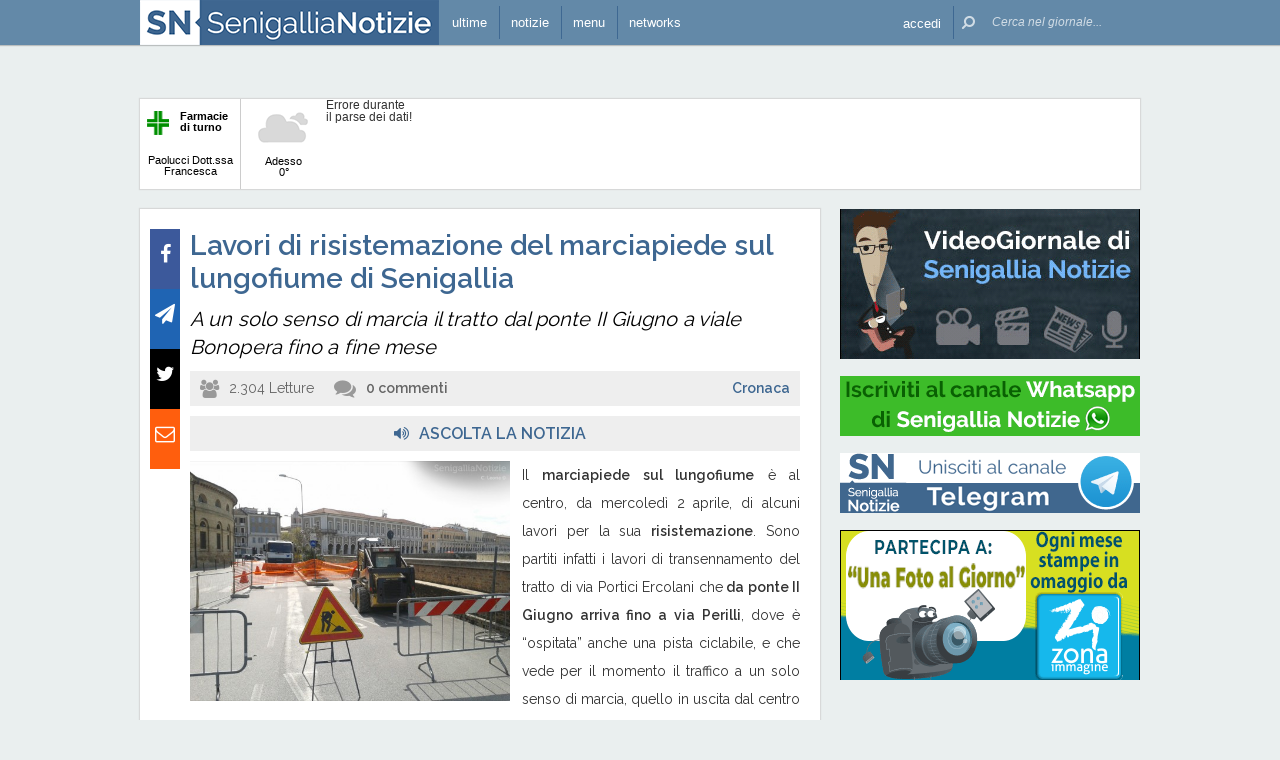

--- FILE ---
content_type: text/html; charset=UTF-8
request_url: https://www.senigallianotizie.it/1327353152/lavori-di-risistemazione-del-marciapiede-sul-lungofiume-di-senigallia
body_size: 21238
content:
 <!DOCTYPE html><!--[if IE 6]><html id="ie6" class="ie lt8 lt7  no-js" lang="it-IT"><![endif]--><!--[if IE 7]><html id="ie7" class="ie lt8 lt7  no-js" lang="it-IT"><![endif]--><!--[if IE 8]><html id="ie8" class="ie lt8  no-js" lang="it-IT"><![endif]--><!--[if IE 9]><html id="ie9" class="ie  no-js" lang="it-IT"><![endif]--><!--[if !(IE 6) | !(IE 7) | !(IE 8)  ]><!--><html class=" no-js" lang="it-IT"><!--<![endif]--><head><meta name="viewport" content="width=device-width, user-scalable=no, initial-scale=1, maximum-scale=1"><!--[if lt IE 9]><script src="https://www.senigallianotizie.it/wp-content/themes/netpresslayoutv2/default/public/js/html5.js?badd6b" type="text/javascript"></script><![endif]--><meta name="theme-color" content="#6389a8"><link href='https://fonts.googleapis.com/css?family=Raleway:600,400' rel='stylesheet' type='text/css'><link rel="stylesheet" href="//netdna.bootstrapcdn.com/bootstrap/3.1.1/css/bootstrap.min.css?badd6b"><link rel="stylesheet" href="https://www.senigallianotizie.it/wp-content/themes/netpresslayoutv2/default/public/libs/fontawesome/css/font-awesome.min.css?badd6b"><!--[if IE 7 | IE 6 | IE 8]><link rel="stylesheet" type="text/css" href="https://www.senigallianotizie.it/wp-content/themes/netpresslayoutv2/default/public/css/senigallianotizie.it-iefix.css?badd6b"/><![endif]--><link rel="stylesheet" type="text/css" href="https://www.senigallianotizie.it/wp-content/themes/netpresslayoutv2/default/public/css/senigallianotizie.it.css?badd6b"/><!-- Global CSS fix --><title>  Lavori di risistemazione del marciapiede sul lungofiume di Senigallia - Senigallia Notizie</title><meta name="keywords" content="lavori stradali, lungofiume, marciapiedi, pista ciclabile, ponte II Giugno, strada statale 16 Adriatica, via Perilli, via Portici Ercolani, viale Bonopera"/><meta name="description" content="Il marciapiede sul lungofiume è al centro, da mercoledì 2 aprile, di alcuni lavori per la sua risistemazione. Sono partiti infatti i lavori di transennamento del tratto di via Portici Ercolani che da ponte II Giugno arriva fino a via Perilli, dove è “ospitata” anche una pista ciclabile, e che vede per il momento il […]"/><meta name="verify-v1" content="MQijALErj77iZvApDSQTognrrSrygGGvKzyMpV214kI="/><meta name="msvalidate.01" content="61B756641ACCE845F33D86F5DFA79755"/><meta name="google-site-verification" content="pxacILd5LF6e0nf3beIlOrdd6T6sSvWfkhGq2YjyJ6Q"/><meta name="rating" content="general"><meta http-equiv="expires" content="0"><meta name="language" content="italiano (italian)"><meta name="charset" content="ISO-8859-1"><meta name="distribution" content="global"><meta name="resource-type" content="document"><meta name="robots" content="index, follow"><meta name="revisit-after" content="1 days"><meta name="email" content="motoridiricerca@netservice.biz"><meta name="author"
              content="Netservice srl Senigallia - Grafica. Web. Informazione. - http://www.lanetservice.it"><meta name="publisher"
              content="Netservice srl Senigallia - Grafica. Web. Informazione. - http://www.lanetservice.it"><meta name="copyright" content="Copyright 2003 - 2026 by Lanetservice s.r.l.s."><meta http-equiv="Content-Type" content="text/html; charset=ISO-8859-1"><meta name="apple-mobile-web-app-title" content="SenigalliaNotizie"><link rel="shortcut icon" href="https://www.senigallianotizie.it/wp-content/themes/netpresslayoutv2/default/public/images/senigallianotizie.it/favicon.ico?badd6b"/><link rel="apple-touch-icon" href="https://www.senigallianotizie.it/wp-content/themes/netpresslayoutv2/default/public/images/senigallianotizie.it/apple-touch-icon.png?badd6b"/><!-- Google tag (gtag.js) --><script async src="https://www.googletagmanager.com/gtag/js?id=UA-218447-1"></script><script>
  window.dataLayer = window.dataLayer || [];
  function gtag(){dataLayer.push(arguments);}
  gtag('js', new Date());

  gtag('config', 'UA-218447-1');
</script><!-- InMobi Choice. Consent Manager Tag v3.0 (for TCF 2.2) --><script type="text/javascript" async=true>
(function() {
  var host = window.location.hostname;
  var element = document.createElement('script');
  var firstScript = document.getElementsByTagName('script')[0];
  var url = 'https://cmp.inmobi.com'
    .concat('/choice/', 'jHX7TNdE5jcYc', '/', host, '/choice.js?tag_version=V3');
  var uspTries = 0;
  var uspTriesLimit = 3;
  element.async = true;
  element.type = 'text/javascript';
  element.src = url;

  firstScript.parentNode.insertBefore(element, firstScript);

  function makeStub() {
    var TCF_LOCATOR_NAME = '__tcfapiLocator';
    var queue = [];
    var win = window;
    var cmpFrame;

    function addFrame() {
      var doc = win.document;
      var otherCMP = !!(win.frames[TCF_LOCATOR_NAME]);

      if (!otherCMP) {
        if (doc.body) {
          var iframe = doc.createElement('iframe');

          iframe.style.cssText = 'display:none';
          iframe.name = TCF_LOCATOR_NAME;
          doc.body.appendChild(iframe);
        } else {
          setTimeout(addFrame, 5);
        }
      }
      return !otherCMP;
    }

    function tcfAPIHandler() {
      var gdprApplies;
      var args = arguments;

      if (!args.length) {
        return queue;
      } else if (args[0] === 'setGdprApplies') {
        if (
          args.length > 3 &&
          args[2] === 2 &&
          typeof args[3] === 'boolean'
        ) {
          gdprApplies = args[3];
          if (typeof args[2] === 'function') {
            args[2]('set', true);
          }
        }
      } else if (args[0] === 'ping') {
        var retr = {
          gdprApplies: gdprApplies,
          cmpLoaded: false,
          cmpStatus: 'stub'
        };

        if (typeof args[2] === 'function') {
          args[2](retr);
        }
      } else {
        if(args[0] === 'init' && typeof args[3] === 'object') {
          args[3] = Object.assign(args[3], { tag_version: 'V3' });
        }
        queue.push(args);
      }
    }

    function postMessageEventHandler(event) {
      var msgIsString = typeof event.data === 'string';
      var json = {};

      try {
        if (msgIsString) {
          json = JSON.parse(event.data);
        } else {
          json = event.data;
        }
      } catch (ignore) {}

      var payload = json.__tcfapiCall;

      if (payload) {
        window.__tcfapi(
          payload.command,
          payload.version,
          function(retValue, success) {
            var returnMsg = {
              __tcfapiReturn: {
                returnValue: retValue,
                success: success,
                callId: payload.callId
              }
            };
            if (msgIsString) {
              returnMsg = JSON.stringify(returnMsg);
            }
            if (event && event.source && event.source.postMessage) {
              event.source.postMessage(returnMsg, '*');
            }
          },
          payload.parameter
        );
      }
    }

    while (win) {
      try {
        if (win.frames[TCF_LOCATOR_NAME]) {
          cmpFrame = win;
          break;
        }
      } catch (ignore) {}

      if (win === window.top) {
        break;
      }
      win = win.parent;
    }
    if (!cmpFrame) {
      addFrame();
      win.__tcfapi = tcfAPIHandler;
      win.addEventListener('message', postMessageEventHandler, false);
    }
  };

  makeStub();

  var uspStubFunction = function() {
    var arg = arguments;
    if (typeof window.__uspapi !== uspStubFunction) {
      setTimeout(function() {
        if (typeof window.__uspapi !== 'undefined') {
          window.__uspapi.apply(window.__uspapi, arg);
        }
      }, 500);
    }
  };

  var checkIfUspIsReady = function() {
    uspTries++;
    if (window.__uspapi === uspStubFunction && uspTries < uspTriesLimit) {
      console.warn('USP is not accessible');
    } else {
      clearInterval(uspInterval);
    }
  };

  if (typeof window.__uspapi === 'undefined') {
    window.__uspapi = uspStubFunction;
    var uspInterval = setInterval(checkIfUspIsReady, 6000);
  }
})();
</script><!-- End InMobi Choice. Consent Manager Tag v3.0 (for TCF 2.2) --><ins data-revive-zoneid="5417" data-revive-id="e590432163035a6e5fc26dac29dd7e0b" style="display: flex; justify-content: center;"></ins><script async src="//adv.presscommtech.com/www/delivery/asyncjs.php"></script><!-- Script Playhill Ltd banner rotante 300x250 --><script data-cfasync="false" type="text/javascript" id="clever-core">
/* <![CDATA[ */
    (function (document, window) {
        var a, c = document.createElement("script"), f = window.frameElement;

        c.id = "CleverCoreLoader89889";
        c.src = "https://scripts.cleverwebserver.com/35ba43a33296436dc3e42799d8d49d0c.js";

        c.async = !0;
        c.type = "text/javascript";
        c.setAttribute("data-target", window.name || (f && f.getAttribute("id")));
        c.setAttribute("data-callback", "put-your-callback-function-here");
        c.setAttribute("data-callback-url-click", "put-your-click-macro-here");
        c.setAttribute("data-callback-url-view", "put-your-view-macro-here");
        

        try {
            a = parent.document.getElementsByTagName("script")[0] || document.getElementsByTagName("script")[0];
        } catch (e) {
            a = !1;
        }

        a || (a = document.getElementsByTagName("head")[0] || document.getElementsByTagName("body")[0]);
        a.parentNode.insertBefore(c, a);
    })(document, window);
/* ]]> */
</script><script type='text/javascript'>
            var googletag = googletag || {};
            googletag.cmd = googletag.cmd || [];
            (function () {
                var gads = document.createElement('script');
                gads.async = true;
                gads.type = 'text/javascript';
                var useSSL = 'https:' == document.location.protocol;
                gads.src = (useSSL ? 'https:' : 'http:') +
                        '//www.googletagservices.com/tag/js/gpt.js';
                var node = document.getElementsByTagName('script')[0];
                node.parentNode.insertBefore(gads, node);
            })();
            function getJavascriptViewport() {
                var e = window, a = 'inner';
                if (!('innerWidth' in window )) {
                    a = 'client';
                    e = document.documentElement || document.body;
                }
                return {width: e[a + 'Width'], height: e[a + 'Height']};
            }
        </script><!-- Google inline code --><script type='text/javascript'>
                googletag.cmd.push(function () {
                    if (getJavascriptViewport().width >= 768) {
                                                                        googletag.defineSlot('/1019100/senigallianotizie_728x90_1', [728, 90], 'div-gpt-ad-1441274837973-65').addService(googletag.pubads());
                                                googletag.defineSlot('/1019100/senigallianotizie_300x250_ZZ', [300, 250], 'div-gpt-ad-1597946258018-0').addService(googletag.pubads());
                                                googletag.defineSlot('/1019100/senigallianotizie_300x250_1', [300, 250], 'div-gpt-ad-1441274837973-16').addService(googletag.pubads());
                                                googletag.defineSlot('/1019100/senigallianotizie_300x250_Z', [300, 250], 'div-gpt-ad-1510950363272-0').addService(googletag.pubads());
                                                googletag.defineSlot('/1019100/senigallianotizie_300x250_2', [300, 250], 'div-gpt-ad-1441274837973-24').addService(googletag.pubads());
                                                googletag.defineSlot('/1019100/senigallianotizie_300x250_Y', [300, 250], 'div-gpt-ad-1441274837973-33').addService(googletag.pubads());
                                                googletag.defineSlot('/1019100/senigallianotizie_300x250_W', [300, 250], 'div-gpt-ad-1510940414566-0').addService(googletag.pubads());
                                                googletag.defineSlot('/1019100/senigallianotizie_300x250_3', [300, 250], 'div-gpt-ad-1441274837973-25').addService(googletag.pubads());
                                                googletag.defineSlot('/1019100/senigallianotizie_300x250_4', [300, 250], 'div-gpt-ad-1441274837973-26').addService(googletag.pubads());
                                                googletag.defineSlot('/1019100/senigallianotizie_300x250_5', [300, 250], 'div-gpt-ad-1441274837973-27').addService(googletag.pubads());
                                                googletag.defineSlot('/1019100/senigallianotizie_300x250_6', [300, 250], 'div-gpt-ad-1441274837973-28').addService(googletag.pubads());
                                                googletag.defineSlot('/1019100/senigallianotizie_300x250_7', [300, 250], 'div-gpt-ad-1441274837973-29').addService(googletag.pubads());
                                                googletag.defineSlot('/1019100/senigallianotizie_300x250_8', [300, 250], 'div-gpt-ad-1441274837973-30').addService(googletag.pubads());
                                                googletag.defineSlot('/1019100/senigallianotizie_300x250_9', [300, 250], 'div-gpt-ad-1441274837973-31').addService(googletag.pubads());
                                                googletag.defineSlot('/1019100/senigallianotizie_300x250_10', [300, 250], 'div-gpt-ad-1441274837973-17').addService(googletag.pubads());
                                                googletag.defineSlot('/1019100/senigallianotizie_300x250_11', [300, 250], 'div-gpt-ad-1441274837973-18').addService(googletag.pubads());
                                                googletag.defineSlot('/1019100/senigallianotizie_120x60_1', [125, 125], 'div-gpt-ad-1441274837973-0').addService(googletag.pubads());
                                                googletag.defineSlot('/1019100/senigallianotizie_120x60_2', [125, 125], 'div-gpt-ad-1441274837973-8').addService(googletag.pubads());
                                                googletag.defineSlot('/1019100/senigallianotizie_120x60_3', [125, 125], 'div-gpt-ad-1441274837973-9').addService(googletag.pubads());
                                                googletag.defineSlot('/1019100/senigallianotizie_120x60_4', [125, 125], 'div-gpt-ad-1441274837973-10').addService(googletag.pubads());
                                                googletag.defineSlot('/1019100/senigallianotizie_728x90_2', [728, 90], 'div-gpt-ad-1441274837973-66').addService(googletag.pubads());
                                            }
                                                            googletag.defineSlot('/1019100/senigallianotizie_468x60', [468, 60], 'div-gpt-ad-1441274837973-34').addService(googletag.pubads());
                                        googletag.pubads().enableSingleRequest();
                    googletag.pubads().collapseEmptyDivs();
                    googletag.enableServices();
                });
            </script><!-- End Google inline code --><link rel="profile" href="http://gmpg.org/xfn/11"/><link rel="pingback" href="https://www.senigallianotizie.it/xmlrpc.php"/><link rel="alternate" type="application/rss+xml" title="Senigallia Notizie - Feed dei commenti"
              href="https://www.senigallianotizie.it/feed"/><link rel="image_src" href="https://www.senigallianotizie.it/articoli/2014/04/20140402-lavori-marciapiede-via-perilli.jpg?badd6b"/><meta property="og:image" content="https://www.senigallianotizie.it/articoli/2014/04/20140402-lavori-marciapiede-via-perilli.jpg"/><meta property="og:title" content="  Lavori di risistemazione del marciapiede sul lungofiume di Senigallia - Senigallia Notizie"/><meta property="og:url" content="https://www.senigallianotizie.it/1327353152/lavori-di-risistemazione-del-marciapiede-sul-lungofiume-di-senigallia"><link rel="stylesheet" type="text/css" href="https://www.senigallianotizie.it/wp-content/themes/netpresslayoutv2/default/public/css/tts-voice-reader.css?badd6b"/><link rel="stylesheet" type="text/css" href="https://www.senigallianotizie.it/wp-content/themes/netpresslayoutv2/default/public/libs/TosRU-master/src/css/jquery.tosrus.all.css?badd6b"/><style>
        .articolo.singolo .corpo .image-box > a > img.imp-mr-1-2 {
            margin-right: 3px !important;
        }

        .articolo.singolo .corpo .image-box > a > img.imp-mr-3 {
            margin-right: 0px !important;
        }
    </style><!-- WP head --><link rel='dns-prefetch' href='//code.responsivevoice.org' /><link rel='dns-prefetch' href='//s.w.org' /><link rel="EditURI" type="application/rsd+xml" title="RSD" href="https://www.senigallianotizie.it/xmlrpc.php?rsd" /><link rel="alternate" type="application/rss+xml" title="Senigallia Notizie &raquo; Lavori di risistemazione del marciapiede sul lungofiume di Senigallia Feed dei commenti" href="https://www.senigallianotizie.it/1327353152/lavori-di-risistemazione-del-marciapiede-sul-lungofiume-di-senigallia/feed" /><link rel="wlwmanifest" type="application/wlwmanifest+xml" href="https://www.senigallianotizie.it/wp-includes/wlwmanifest.xml" /><link rel='stylesheet' id='theme-my-login-css'  href="https://www.senigallianotizie.it/wp-content/plugins/theme-my-login/theme-my-login.css?badd6b" type='text/css' media='all' /><link rel='stylesheet' id='rv-style-css'  href="https://www.senigallianotizie.it/wp-content/plugins/responsivevoice-text-to-speech/includes/css/responsivevoice.css?badd6b" type='text/css' media='all' /><link rel='stylesheet' id='popular-widget-css'  href="https://www.senigallianotizie.it/wp-content/plugins/net-popular-widget/function/../_css/pop-widget.css?badd6b" type='text/css' media='all' /><script type='text/javascript' src='https://code.responsivevoice.org/responsivevoice.js?ver=4.9.28'></script><script type='text/javascript' src="https://www.senigallianotizie.it/wp-includes/js/jquery/jquery.js?badd6b"></script><script type='text/javascript' src="https://www.senigallianotizie.it/wp-includes/js/jquery/jquery-migrate.min.js?badd6b"></script><script type='text/javascript' src="https://www.senigallianotizie.it/wp-content/plugins/theme-my-login/modules/themed-profiles/themed-profiles.js?badd6b"></script><link rel='https://api.w.org/' href='https://www.senigallianotizie.it/wp-json/' /><link rel='prev' title='A Senigallia, il 4 aprile, Guido Viale parla di riconversione produttiva ed ecologica' href='https://www.senigallianotizie.it/1327353149/a-senigallia-il-4-aprile-guido-viale-parla-di-riconversione-produttiva-ed-ecologica' /><link rel='next' title='Soccorsa un&#8217;anziana al Cesano di Senigallia' href='https://www.senigallianotizie.it/1327353154/soccorsa-unanziana-al-cesano-di-senigallia' /><meta name="generator" content="WordPress 4.9.28" /><link rel='shortlink' href='https://www.senigallianotizie.it/?p=1327353152' /><link rel="alternate" type="application/json+oembed" href="https://www.senigallianotizie.it/wp-json/oembed/1.0/embed?url=https%3A%2F%2Fwww.senigallianotizie.it%2F1327353152%2Flavori-di-risistemazione-del-marciapiede-sul-lungofiume-di-senigallia" /><link rel="alternate" type="text/xml+oembed" href="https://www.senigallianotizie.it/wp-json/oembed/1.0/embed?url=https%3A%2F%2Fwww.senigallianotizie.it%2F1327353152%2Flavori-di-risistemazione-del-marciapiede-sul-lungofiume-di-senigallia&#038;format=xml" /><!-- <meta name="NextGEN" version="2.2.20" /> --><!-- End WP head --><script type='text/javascript' src='//adv.presscommtech.com/www/delivery/spcjs.php?id=156'></script></head><body class="post-template-default single single-post postid-1327353152 single-format-standard nowide nojs"><div class="mainbodywrap"><div id="fb-root"></div><a name="top-anchor"></a><header><div id="topbar"><div class="contenitore fix1000"><div class="left"><div class="nome_portale pf"><h1><a href="/" class="brand senigallia" style="padding-left: 0;display: block;"><div class="assets logo logo-mobile mobile-only logomobilesenigallia"></div><div class="assets logo logo-wide wide-only logosenigallia"></div></a></h1></div><ul class="floating topbar"><li class="menu_news hide-mobile"><a href="/ultime-notizie" class="menu-link" ontouchstart=""><i class="fa fa-bullhorn mi"></i><span class="etichetta">ultime</span></a></li><li class="separator left btmenu first-mobile-button"><a href="#menu" data-menu="main" ontouchstart="" class="menu-link"><i class="fa fa-newspaper-o mi" style="top: 8px;"></i><span class="etichetta">notizie</span></a></li><li class="separator left menu_utility btmenu"><a href="#" data-menu="utils" ontouchstart="" class="menu-link"><i class="fa fa-bars mi"></i><span class="etichetta">menu</span></a></li><li class="separator left menu_network btmenu hide-mobile"><a href="#" data-menu="networks" ontouchstart="" class="menu-link"><i class="fa fa-globe mi"></i><span class="etichetta">networks</span></a></li></ul><div class="cl"></div></div><div class="right"><ul class="floating topbar" id="menuulright"><li class="separator right nascondi btmenu accedi hide-mobile"><a id="accedi" href="#" data-menu="login" data-trigger="click" role="button" data-toggle="popover" ontouchstart="" class="menu-link btn" tabindex="5"><i class="fa fa-user mi"></i><span class="etichetta">
                              accedi                         </span></a></li><li class="close-menu"><span class="close-menu fa fa-close fa-lg"></span></li><li class="search"><form action="/" method="get" id="form-topsearch"><i class="fa fa-search fa-flip-horizontal mi" id="mob-search-button"></i><div class="search_bar"><input name="s" type="text" class="search_box" id="search_box" value="" placeholder="Cerca nel giornale..." autocomplete="off"/><div class="box-search-button" id="box-search-button"><span class="fa fa-search fa-flip-horizontal fa-lg lente"></span></div><!--        <i class="fa fa-trash-o canc fa-lg" id="search-cancel"></i>--><i class="fa fa-close canc" id="search-cancel"></i></div><div class="cl"></div></form></li></ul><div class="cl"></div></div></div></div><div id="menucontainer"><nav><div id="menu"><div class="top_line"><div class="contenitore"><div class="blocchi pf" id="main"><div class="blocco blocco_menu blocco_link"><ul class="links mobileonly"><li style="padding: 0 10px;"><a href="/ultime-notizie">Ultime notizie</a></li></ul><ul class="links"><li class="title pf bold">temi</li><li><a href="https://www.senigallianotizie.it/sezioni/temi/cronaca">Cronaca</a></li><li><a href="https://www.senigallianotizie.it/sezioni/temi/cultura-e-spettacoli">Cultura e Spettacoli</a></li><li><a href="https://www.senigallianotizie.it/sezioni/temi/politica">Politica</a></li><li><a href="https://www.senigallianotizie.it/sezioni/temi/sport">Sport</a></li><li><a href="https://www.senigallianotizie.it/sezioni/temi/associazioni">Associazioni</a></li><li><a href="https://www.senigallianotizie.it/sezioni/temi/fuori-dalle-mura">Fuori dalle Mura</a></li><li><a href="https://www.senigallianotizie.it/sezioni/temi/economia">Economia</a></li></ul></div><div class="blocco blocco_menu blocco_link"><ul class="links"><li class="title pf bold">rubriche</li><li><a href="https://www.senigallianotizie.it/sezioni/rubriche/vetrina-aziende">Vetrina Aziende</a></li><li><a href="https://www.senigallianotizie.it/sezioni/rubriche/videogiornale">VideoGiornale</a></li><li><a href="https://www.senigallianotizie.it/sezioni/rubriche/grande-max-ricette">Le Ricette del Grande Max</a></li><li><a href="https://www.senigallianotizie.it/sezioni/rubriche/a-tutto-zampe">A Tutto Zampe</a></li><li><a href="https://www.senigallianotizie.it/sezioni/rubriche/espertonline">EspertOnline</a></li><li><a href="https://www.senigallianotizie.it/sezioni/rubriche/la-memoria-delle-foto">La memoria delle foto</a></li></ul></div><div class="blocco blocco_menu blocco_link"><ul class="links"><li class="title pf bold">opinioni</li><li><a href="https://www.senigallianotizie.it/sezioni/opinioni/diversamente-giovani">Diversamente Giovani</a></li><li><a href="https://www.senigallianotizie.it/sezioni/opinioni/anestesia-totale">Anestesia Totale</a></li></ul></div><div class="blocco blocco_menu blocco_oggi mobileonly"><ul class="links"><li class="title pf bold">oggi a Senigallia</li><li style="padding: 0 10px;"><span style="display: block;line-height: 50px;">Farmacia di turno:</span><a class="page_link pf bold" href="/farmacie/senigallia/farmacia-paolucci-senigallia">Paolucci Dott.ssa Francesca</a></li><li class="widget"><span class="wid-title">Eventi in corso:</span><br/><br/><div class="oggi_box menu-oggi"><iframe id="widget-in-festa" width="540" height="102"
                        class="widget-in-festa"
                        src=""
                        data-src="//www.marcheinfesta.it/box-eventi/5040.html?autoplay=true&amp;notitle=true"
                        style="overflow:hidden;margin-top: 4px;" scrolling="no"></iframe></div></li><li style="padding: 0 10px;">
            Cinema:
            <br/><a class="pf bold" href="/cinema">Programmazione odierna</a></li></ul></div><div class="blocco blocco_menu blocco_meteo"><ul class="links"><li class="title pf bold">meteo</li><li><div class="meteo_box menu-meteo"><div class="netmeteo widgetline singlepage cb1"><div class="netmeteo bar-block farmacia"
         onclick="document.location.href = '/farmacie/senigallia/farmacia-paolucci-senigallia'"><div class="floatingbox"><div class="box"><div class="logo-box"><img class="logo-farm" src="https://www.senigallianotizie.it/wp-content/themes/netpresslayoutv2/default/public//images/logo-farmacie.png?badd6b" width="22" height="24"
                         alt="Logo farmacie" align="left"><span style="position: relative;padding-left: 5px;"><strong>Farmacie di turno</strong></span></div><br/><br/><span>Paolucci Dott.ssa Francesca</span></div></div></div><div class="netmeteo day now"><a class="box" href="/meteo-senigallia"
           title="Previsioni meteo per Senigallia - Gioved&igrave;"><div class="assets net-meteo cloudy"></div>
            Adesso <br/><span
                class="gradi">0°</span></a></div><div class="erroreMeteo">Errore durante il parse dei dati! <script>array (
  'datacache' => 1768850101,
  'oggi' => 
  array (
    'slug' => 'cloudy',
    'icon' => '/wp-content/plugins/net-meteo/icons/cloudy.png',
    'gradi' => '0',
    'giorno' => 'Gioved&igrave;',
  ),
  'previsioni' => 
  array (
  ),
)</script></div></div></div></li></ul></div><div class="cl"></div><div class="barra b33"></div><div class="barra b66"></div></div><div class="blocchi pf" id="networks"><div class="blocco blocco_network blocco_link"><ul class="links"><li class="pf bold title">network locale</li><li><a href="http://www.senigallianotizie.it" target="_blank" class="links">senigallianotizie.it</a></li><li><a href="https://www.senigalliatv.it" target="_blank" class="links">senigalliatv.it</a></li><li><a href="http://www.valmisa.com" target="_blank" class="links">valmisa.com</a></li><li><a href="http://www.tuttosenigallia.it" target="_blank" class="links">tuttosenigallia.it</a></li></ul></div><div class="blocco blocco_network blocco_link"><ul class="links"><li class="pf bold title">network regionale</li><li><a href="http://www.marchenotizie.info" target="_blank" class="links">marchenotizie.info</a></li><li><a href="http://www.anconanotizie.it" target="_blank" class="links">anconanotizie.it</a></li><li><a href="http://www.ascolinotizie.it" target="_blank" class="links">ascolinotizie.it</a></li><li><a href="http://www.fermonotizie.info" target="_blank" class="links">fermonotizie.info</a></li><li><a href="http://www.maceratanotizie.it" target="_blank" class="links">maceratanotizie.it</a></li><li><a href="http://www.pesarourbinonotizie.it" target="_blank" class="links">pesarourbinonotizie.it</a></li></ul></div><div class="blocco blocco_network blocco_link"><ul class="links"><li class="pf bold title">network in festa</li><li><a href="//www.marcheinfesta.it" target="_blank" class="links">marche in festa</a></li><li><a href="http://www.abruzzoinfesta.it" target="_blank" class="links">abruzzo in festa</a></li><li><a href="http://www.emiliaromagnainfesta.it" target="_blank" class="links">emilia-romagna in festa</a></li><li><a href="http://www.friuliveneziagiuliainfesta.it" target="_blank" class="links">friuli-venezia giulia in festa</a></li><li><a href="http://www.lazioinfesta.com" target="_blank" class="links">lazio in festa</a></li><li><a href="http://www.lombardiainfesta.it" target="_blank" class="links">lombardia in festa</a></li><li><a href="http://www.piemonteinfesta.it" target="_blank" class="links">piemonte in festa</a></li><li><a href="http://www.pugliainfesta.it" target="_blank" class="links">puglia in festa</a></li><li><a href="http://www.toscanainfesta.eu" target="_blank" class="links">toscana in festa</a></li><li><a href="http://www.umbriainfesta.com" target="_blank" class="links">umbria in festa</a></li><li><a href="http://www.venetoinfesta.it" target="_blank" class="links">veneto in festa</a></li></ul></div><div class="blocco blocco_network blocco_link"><ul class="links"><li class="pf bold title">portali tematici</li><li><a href="http://www.autosinistrate.it" target="_blank" class="links">autosinistrate.it</a></li><li><a href="http://www.kingsport.it" target="_blank" class="links">kingsport.it</a></li><li><a href="http://www.prontosposi.it" target="_blank" class="links">prontosposi.it</a></li><li><a href="http://www.immobiliagest.com" target="_blank" class="links">immobiliagest.com</a></li><li><a href="http://www.primanotacassa.it" target="_blank" class="links">primanotacassa.it</a></li><li><a href="http://www.musicnetwork.it" target="_blank" class="links">musicnetwork.it</a></li></ul></div><div class="cl"></div><div class="barra b25"></div><div class="barra b50"></div><div class="barra b75"></div></div><div class="blocchi pf" id="utils"><div class="blocco blocco_utils blocco_link"><ul class="links"><li class="title pf bold">utilità</li><li><a href="/ultime-notizie">Ultime notizie</a></li><li><a href="/archivio">Archivio</a></li><li><a href="/redazione">Redazione</a></li><li><a href="/iscriviti">Iscriviti e seguici</a></li><li><a href="/contatti">Contattaci</a></li><li><a href="mailto:redazione@senigallianotizie.it" >redazione@senigallianotizie.it</a></li><li><a href="https://www.senigallianotizie.it/1327645998/archivio-firme-senigallia-notizie" >Archivio firme</a></li><li><a href="https://whatsapp.com/channel/0029VaCieSZ9RZAdH5XyIz3F" target="_blank">Whatsapp: iscriviti</a></li><li><a href="https://t.me/senigallianotizie" target="_blank">Telegram: unisciti</a></li><li><a href="https://m.me/j/AbbKNrP160TSG6Xs/" target="_blank">Messenger: iscriviti</a></li><li><a href="https://x.com/60019" target="_blank">X / Twitter: seguici</a></li><li><a href="https://www.senigallianotizie.it/farmacie/senigallia" >Farmacie di Senigallia</a></li><li><a href="https://www.senigallianotizie.it/onoranze-funebri" >Onoranze Funebri Senigallia</a></li><li><a href="https://www.marcheinfesta.it/eventi/comune/5040/senigallia.html" target="_blank">Eventi a Senigallia</a></li></ul></div><div class="blocco blocco_utils blocco_link"><ul class="links"><li class="title pf bold">multimedia</li><li><a href="/una-foto-al-giorno">Una foto al giorno</a></li><li><a href="/argomenti/foto-notizie">Foto notizie</a></li><li><a href="/gallerie-fotografiche">Gallerie fotografiche</a></li><li><a href="/la-memoria-delle-foto">La memoria delle foto</a></li><li><a href="http://www.youtube.it/60019" target="_blank">Canale video</a></li><li><a href="/argomenti/video-notizie">Video notizie</a></li></ul></div><div class="blocco blocco_utils iscrizione"><form class="form-iscrizione" method="post" action="/wp-content/plugins/newsletter/do/subscribe.php" onsubmit="return site.checkNewsletterWidgetData(this)"><ul class="links"><li class="title pf bold">seguici</li><li class="form_field"><div class="input-group"><span class="input-group-addon"><i class="fa fa-user fa-fw"></i></span><input name="nn" class="form-control input-sm" type="text" placeholder="nome e cognome" required=""></div></li><input type="hidden" value=" " name="ns" id="ns"><input type="hidden" value="Te stesso" name="np1"><li class="form_field"><div class="input-group margin-bottom-sm"><span class="input-group-addon"><i class="fa fa-envelope-o fa-fw"></i></span><input name="ne" class="form-control input-sm" type="email" placeholder="e-mail" required=""></div></li><li class="form_field"><div class="input-group margin-bottom-sm"><input type="checkbox" name="ny" required>&nbsp;<a target="_blank" href="http://www.lanetservice.it/privacy-policy-editoria.html">Privacy: consenso trattamento dati</a></div></li><li class="form_field btn-iscrizione"><input type="submit" class="btn btn-default btn-sm iscriviti" value="iscriviti alla newsletter" onsubmit="return site.checkNewsletterWidgetData(this)"></li></ul></form></div><div class="blocco blocco_utils social"><ul class="links"><li class="title pf bold">social</li><li class="form_field"><div class="social_box globalsocial"><div class="icon-box"><a href="https://www.facebook.com/senigallianotizie" class="fa fa-facebook fb-icon" target="_blank"></a></div><div class="icon-box"><a href="https://t.me/senigallianotizie" class="fa fa-paper-plane t-icon" target="_blank"></a></div><div class="icon-box"><a href="https://twitter.com/60019" class="fa tw-icon" target="_blank">&#x1D54F;</a></div><div class="icon-box"><a href="/feed" class="fa fa-rss rss-icon"></a></div></div></li></ul></div><div class="cl"></div><div class="barra b25"></div><div class="barra b50"></div><div class="barra b75"></div></div><div class="blocchi" id="login"></div><div class="tab_menu"><ul><li class="meteo_tab mobileonly"><a href="/meteo" data-page="meteo">Meteo Senigallia</a></li><li class="separator left tabbar_active"><a href="/oggi" data-page="oggi">Oggi a senigallia</a></li><li class="separator left "><a href="https://www.senigallianotizie.it/sezioni/temi/cronaca" data-page="cronaca">Cronaca</a></li><li class="separator left "><a href="https://www.senigallianotizie.it/sezioni/temi/cultura-e-spettacoli" data-page="cultura-e-spettacoli">Cultura e Spettacoli</a></li><li class="separator left "><a href="https://www.senigallianotizie.it/sezioni/temi/politica" data-page="politica">Politica</a></li><li class="separator left "><a href="https://www.senigallianotizie.it/sezioni/temi/sport" data-page="sport">Sport</a></li><li class="separator left "><a href="https://www.senigallianotizie.it/sezioni/temi/associazioni" data-page="associazioni">Associazioni</a></li><li class="separator left "><a href="https://www.senigallianotizie.it/sezioni/temi/economia" data-page="economia">Economia</a></li><li class="separator left"><a href="https://www.senigallianotizie.it/sezioni/temi/fuori-dalle-mura" data-page="fuori-dalle-mura">Fuori dalle Mura</a></li><li class="separator left"></li><li class="cl"></li></ul></div></div></div><div class="bottom_line"><div class="contenitore"><!-- Articoli menu cariati in AJAX --><div class="ajax_content"></div><div class="progress_box"><div class="progress progress-striped ajax_loading"><div class="notransition progress-bar progress-bar-danger ajax-progress" role="progressbar" aria-valuenow="70" aria-valuemin="0" aria-valuemax="100"></div></div></div></div></div></div></nav></div></header><section id="singlePage" class="single_page"><div class="contenitore fix1000"><div class="ansobar" style="margin-top: 20px;"><script type='text/javascript'><!--// <![CDATA[
if (getJavascriptViewport().width >= 768) {
 OA_show(623);
}
// ]]> --></script><noscript><a target='_blank' href='//adv.presscommtech.com/www/delivery/ck.php?n=avesqb5'><img border='0' alt='' src='//adv.presscommtech.com/www/delivery/avw.php?zoneid=623&amp;n=avesqb5' /></a></noscript></div><div class="adsbar topmeteo"><div class="meteo_box"><div class="netmeteo widgetline singlepage cb1"><div class="netmeteo bar-block farmacia"
         onclick="document.location.href = '/farmacie/senigallia/farmacia-paolucci-senigallia'"><div class="floatingbox"><div class="box"><div class="logo-box"><img class="logo-farm" src="https://www.senigallianotizie.it/wp-content/themes/netpresslayoutv2/default/public//images/logo-farmacie.png?badd6b" width="22" height="24"
                         alt="Logo farmacie" align="left"><span style="position: relative;padding-left: 5px;"><strong>Farmacie di turno</strong></span></div><br/><br/><span>Paolucci Dott.ssa Francesca</span></div></div></div><div class="netmeteo day now"><a class="box" href="/meteo-senigallia"
           title="Previsioni meteo per Senigallia - Gioved&igrave;"><div class="assets net-meteo cloudy"></div>
            Adesso <br/><span
                class="gradi">0°</span></a></div><div class="erroreMeteo">Errore durante il parse dei dati! <script>array (
  'datacache' => 1768850101,
  'oggi' => 
  array (
    'slug' => 'cloudy',
    'icon' => '/wp-content/plugins/net-meteo/icons/cloudy.png',
    'gradi' => '0',
    'giorno' => 'Gioved&igrave;',
  ),
  'previsioni' => 
  array (
  ),
)</script></div></div></div><div class="banner banner728"><!-- /1019100/senigallianotizie_728x90_1 --><div id='div-gpt-ad-1441274837973-65' style='height:90px; width:728px;'><script type='text/javascript'>
googletag.cmd.push(function() { googletag.display('div-gpt-ad-1441274837973-65'); });
</script></div></div><div class="cl"></div></div><!--[if IE 7 | IE 6 ]><div class=change-browser><span class="change-message"><a class="brw-link" href="http://www.microsoft.com/italy/windows/internet-explorer/" target="_blank"><strong>usi ancora internet explorer 7 o precedenti?</strong></a><br>
        per una corretta visualizzazione del sito ti chiediamo di aggiornare il tuo browser.<br>
        SenigalliaNotizie.it consiglia di utilizzare
        <a class="brw-link" href="http://www.mozilla-europe.org/it/firefox/" target="_blank">mozilla firefox</a>
        o <a class="brw-link" href="http://www.google.com/chrome?hl=it" target=_blank>google chrome</a></span><div class="browser-icon-box"><a class="browser-icon-link firefox-icon" href="http://www.mozilla-europe.org/it/firefox/" target="_blank"><div class="assets browser firefox"></div></a><a class="browser-icon-link chrome-icon" href="http://www.google.com/chrome?hl=it" target="_blank"><div class="assets browser chrome"></div></a><div class="cl"></div></div><br><br></div><![endif]--><div class="page_container"><div class="articolo singolo "><div class="printheader"><div class="qrcodecontainer"><img id="qrcode" src="https://qrcode.kaywa.com/img.php?s=2&d=https%3A%2F%2Fwww.senigallianotizie.it%2F1327353152%2Flavori-di-risistemazione-del-marciapiede-sul-lungofiume-di-senigallia" border="0" width="70" height="70" /></div><div class="printlogo-box"><div class="printlogo"><img  src="https://www.senigallianotizie.it/wp-content/themes/netpresslayoutv2/default/public/images/senigallianotizie.it/logofb.jpg?badd6b" width="70" height="70" ></div><div class="printdomain"><span class="part_regione pf">Senigallia</span><span class="part_notizie pf bold">Notizie.it</span></div><div class="printoptimized pf">Versione ottimizzata per la stampa</div></div><div class="cl"></div></div><input id="hid-pageurl" type="hidden" value="https://www.senigallianotizie.it/1327353152/lavori-di-risistemazione-del-marciapiede-sul-lungofiume-di-senigallia"><input id="hid-articleid" type="hidden" value="1327353152"><input id="hid-articletitle" type="hidden" value="Lavori di risistemazione del marciapiede sul lungofiume di Senigallia"><input id="hid-showperc" type="hidden" value="true"><input id="hid-showstate" type="hidden" value="true"><div class="social_bar"><div class="btn-fb fb-icon icon-box tltp" data-toggle="tooltip" data-placement="left" title=""><a href="https://www.facebook.com/sharer/sharer.php?u=https://www.senigallianotizie.it/1327353152/lavori-di-risistemazione-del-marciapiede-sul-lungofiume-di-senigallia" target="_blank"><span class="fa fa-facebook social-icon"></span><span class="fa fa-share counter">&nbsp;</span></a></div><div class="btn-gp t-icon icon-box tltp" data-toggle="tooltip" data-placement="left" title=""><a href="https://t.me/share/url?url=https://www.senigallianotizie.it/1327353152/lavori-di-risistemazione-del-marciapiede-sul-lungofiume-di-senigallia" target="_blank"><span class="fa fa-paper-plane social-icon"></span><span class="fa fa-share counter">&nbsp;</span></a></div><div class="cl line-break"></div><div class="btn-tw tw-icon icon-box tltp" data-toggle="tooltip" data-placement="left" title=""><a href="http://twitter.com/intent/tweet?url=https://www.senigallianotizie.it/1327353152/lavori-di-risistemazione-del-marciapiede-sul-lungofiume-di-senigallia" target="_blank"><span class="fa fa-twitter social-icon"></span><span class="fa fa-share counter">&nbsp;</span></a></div><div class="btn-wa wa-icon icon-box removable"><a href="whatsapp://send?text=https://www.senigallianotizie.it/1327353152/lavori-di-risistemazione-del-marciapiede-sul-lungofiume-di-senigallia" data-action="share/whatsapp/share"><span class="fa-stack fa-lg social-icon wa-stack"><span class="fa fa-comment-o fa-stack-1x wa-circle"></span><span class="fa fa-phone fa-stack-1x wa-phone"></span></span><span class="fa fa-share counter">&nbsp;</span></a></div><div class="cl line-break removable"></div><div class="btn-send send-icon icon-box" data-toggle="tooltip" data-placement="left" title="Invia articolo"><a href="/invia-articolo/?articleurl=https://www.senigallianotizie.it/1327353152/lavori-di-risistemazione-del-marciapiede-sul-lungofiume-di-senigallia" rel="nofollow"><span class="icon-white fa fa-envelope-o send-icon social-icon"></span><span class="fa fa-share counter">&nbsp;</span></a></div></div><article id="article-1327353152"><div class="corpo"><header><hgroup><h1 class="titolo pf bold">Lavori di risistemazione del marciapiede sul lungofiume di Senigallia</h1><h2 class="sottotitolo">A un solo senso di marcia il tratto dal ponte II Giugno a viale Bonopera fino a fine mese</h2></hgroup></header><div class="info-box"><div class="info-letture"><span class="fa fa-users let"></span><span><span class="view_number">2.304 </span><span class="view_text">Letture</span></span></div><a href="#commenti" class="info-commenti"><span class="fa fa-comments comm"></span><span class="comment-number" style="display: inline-block">0&nbsp;</span><span class="comment-text">commenti</span></a><div class="info-notizia"></div><div class="info-cat"><div class="cat"><a href="https://www.senigallianotizie.it/sezioni/temi/cronaca">Cronaca</a></div></div></div><div class="info-box voice-reader-box"><a id="voice-reader" href="javascript:void(0)"><span class="fa fa-volume-up speaker-icon"></span><span>Ascolta la notizia</span></a></div><span class="expandable-image"
                          style="background: url( 'https://www.senigallianotizie.it/articoli/2014/04/20140402-lavori-marciapiede-via-perilli.jpg' )"
                          onclick="document.location.href='https://www.senigallianotizie.it/1327353152/lavori-di-risistemazione-del-marciapiede-sul-lungofiume-di-senigallia/20140402-lavori-marciapiede-via-perilli?backto=www.senigallianotizie.it/1327353152/lavori-di-risistemazione-del-marciapiede-sul-lungofiume-di-senigallia'"></span><img width="430" height="323" src="https://www.senigallianotizie.it/articoli/2014/04/20140402-lavori-marciapiede-via-perilli.jpg?badd6b" class="cover left evid-image wp-post-image" alt="Transennato il tratto di via Portici Ercolani per i lavori al marciapiede fino a via Perilli" align="left" data-url="https://www.senigallianotizie.it/1327353152/lavori-di-risistemazione-del-marciapiede-sul-lungofiume-di-senigallia/20140402-lavori-marciapiede-via-perilli?backto=1327353152/r&#039;" onclick="document.location.href=&#039;https://www.senigallianotizie.it/1327353152/lavori-di-risistemazione-del-marciapiede-sul-lungofiume-di-senigallia/20140402-lavori-marciapiede-via-perilli?backto=www.senigallianotizie.it/1327353152/lavori-di-risistemazione-del-marciapiede-sul-lungofiume-di-senigallia&#039;" srcset="https://www.senigallianotizie.it/articoli/2014/04/20140402-lavori-marciapiede-via-perilli.jpg 800w, https://www.senigallianotizie.it/articoli/2014/04/20140402-lavori-marciapiede-via-perilli-200x150.jpg 200w, https://www.senigallianotizie.it/articoli/2014/04/20140402-lavori-marciapiede-via-perilli-320x240.jpg 320w, https://www.senigallianotizie.it/articoli/2014/04/20140402-lavori-marciapiede-via-perilli-100x75.jpg 100w, https://www.senigallianotizie.it/articoli/2014/04/20140402-lavori-marciapiede-via-perilli-544x408.jpg 544w" sizes="(max-width: 430px) 100vw, 430px" /><div class="social_box"><div class="social-table"><div class="btn-fb fb-icon icon-box " ><a href="https://www.facebook.com/sharer/sharer.php?u=https://www.senigallianotizie.it/1327353152/lavori-di-risistemazione-del-marciapiede-sul-lungofiume-di-senigallia" target="_blank"><span class="fa fa-facebook social-icon"></span><span class="fa fa-share counter">&nbsp;</span></a></div><div class="btn-gp t-icon icon-box " ><a href="https://t.me/share/url?url=https://www.senigallianotizie.it/1327353152/lavori-di-risistemazione-del-marciapiede-sul-lungofiume-di-senigallia" target="_blank"><span class="fa fa-paper-plane social-icon"></span><span class="fa fa-share counter">&nbsp;</span></a></div><div class="cl line-break"></div><div class="btn-tw tw-icon icon-box " ><a href="http://twitter.com/intent/tweet?url=https://www.senigallianotizie.it/1327353152/lavori-di-risistemazione-del-marciapiede-sul-lungofiume-di-senigallia" target="_blank"><span class="fa fa-twitter social-icon"></span><span class="fa fa-share counter">&nbsp;</span></a></div><div class="btn-wa wa-icon icon-box removable"><a href="whatsapp://send?text=https://www.senigallianotizie.it/1327353152/lavori-di-risistemazione-del-marciapiede-sul-lungofiume-di-senigallia" data-action="share/whatsapp/share"><span class="fa-stack fa-lg social-icon wa-stack"><span class="fa fa-comment-o fa-stack-1x wa-circle"></span><span class="fa fa-phone fa-stack-1x wa-phone"></span></span><span class="fa fa-share counter">&nbsp;</span></a></div><div class="cl line-break removable"></div><div class="btn-send send-icon icon-box" ><a href="/invia-articolo/?articleurl=https://www.senigallianotizie.it/1327353152/lavori-di-risistemazione-del-marciapiede-sul-lungofiume-di-senigallia" rel="nofollow"><span class="icon-white fa fa-envelope-o send-icon social-icon"></span><span class="fa fa-share counter">&nbsp;</span></a></div></div></div><p>Il <strong>marciapiede sul lungofiume</strong> è al centro, da mercoledì 2 aprile, di alcuni lavori per la sua <strong>risistemazione</strong>. Sono partiti infatti i lavori di transennamento del tratto di via Portici Ercolani che<strong> da ponte II Giugno arriva fino a via Perilli</strong>, dove è &#8220;ospitata&#8221; anche una pista ciclabile, e che vede per il momento il traffico a un solo senso di marcia, quello in uscita dal centro storico fino a viale Bonopera.</p><p><span id="more-1327353152"></span></p><p><strong>Dalla statale Adriatica</strong> (S.S. 16), dunque, non è possibile immettersi verso via Perilli per raggiungere il centro storico e, nella giornata di mercoledì, sono stati in molti gli automobilisti sorpresi da questa novità che non era stata comunicata dagli uffici competenti. La Polizia Municipale ha, difatti, presieduto il tratto interessato (che passa davanti a piazza Simoncelli, Manni e al Foro Annonario) per informare i conducenti della <strong>modifica</strong> in tema di <strong>viabilità</strong>.</p><p><strong>Per chi si deve recare al mare</strong>, il sottopasso di via Perilli resta accessibile sempre per chi esce dal centro storico, mentre per chi percorre la statale è necessario proseguire dritto fino ad arrivare al semaforo della Penna e da lì poi svoltare verso il piazzale della Libertà e la Rotonda a Mare.<br />
Tutte queste modifiche  resteranno in vigore fino alla conclusione dei lavori, che si pensa termineranno intorno a <strong>fine mese</strong>.</p><div class="cl"></div></div><div class="social_box"><div class="social-table"><div class="btn-fb fb-icon icon-box " ><a href="https://www.facebook.com/sharer/sharer.php?u=https://www.senigallianotizie.it/1327353152/lavori-di-risistemazione-del-marciapiede-sul-lungofiume-di-senigallia" target="_blank"><span class="fa fa-facebook social-icon"></span><span class="fa fa-share counter">&nbsp;</span></a></div><div class="btn-gp t-icon icon-box " ><a href="https://t.me/share/url?url=https://www.senigallianotizie.it/1327353152/lavori-di-risistemazione-del-marciapiede-sul-lungofiume-di-senigallia" target="_blank"><span class="fa fa-paper-plane social-icon"></span><span class="fa fa-share counter">&nbsp;</span></a></div><div class="cl line-break"></div><div class="btn-tw tw-icon icon-box " ><a href="http://twitter.com/intent/tweet?url=https://www.senigallianotizie.it/1327353152/lavori-di-risistemazione-del-marciapiede-sul-lungofiume-di-senigallia" target="_blank"><span class="fa fa-twitter social-icon"></span><span class="fa fa-share counter">&nbsp;</span></a></div><div class="btn-wa wa-icon icon-box removable"><a href="whatsapp://send?text=https://www.senigallianotizie.it/1327353152/lavori-di-risistemazione-del-marciapiede-sul-lungofiume-di-senigallia" data-action="share/whatsapp/share"><span class="fa-stack fa-lg social-icon wa-stack"><span class="fa fa-comment-o fa-stack-1x wa-circle"></span><span class="fa fa-phone fa-stack-1x wa-phone"></span></span><span class="fa fa-share counter">&nbsp;</span></a></div><div class="cl line-break removable"></div><div class="btn-send send-icon icon-box" ><a href="/invia-articolo/?articleurl=https://www.senigallianotizie.it/1327353152/lavori-di-risistemazione-del-marciapiede-sul-lungofiume-di-senigallia" rel="nofollow"><span class="icon-white fa fa-envelope-o send-icon social-icon"></span><span class="fa fa-share counter">&nbsp;</span></a></div></div></div><footer><div class="info_container"><div class="separatore"></div><div class="float_box f50"><div class="author_info"><img alt='Carlo Leone' src="https://www.senigallianotizie.it/articoli/2015/08/Carlo-Leone_avatar_1439829635-96x96.jpg?badd6b" class='avatar avatar-96 photo' height='96' width='96' /><div class="name"><a href="https://www.senigallianotizie.it/author/carlo-leone" title="Guarda il profilo di Carlo Leone">Carlo  Leone</a></div><div class="cl"></div><div class="inf"><div class="data">Pubblicato Giovedì 3 aprile, 2014&nbsp;</div><div class="ora">alle ore 9:50</div></div><div class="cl"></div></div></div><div class="float_box f50"><div class="tags"><div class="ttt pf bold">Tags</div><div class="tag"><a href="https://www.senigallianotizie.it/argomenti/lavori-stradali" rel="tag">lavori stradali</a></div><div class="tag"><a href="https://www.senigallianotizie.it/argomenti/lungofiume" rel="tag">lungofiume</a></div><div class="tag"><a href="https://www.senigallianotizie.it/argomenti/marciapiedi" rel="tag">marciapiedi</a></div><div class="tag"><a href="https://www.senigallianotizie.it/argomenti/pista-ciclabile" rel="tag">pista ciclabile</a></div><div class="tag"><a href="https://www.senigallianotizie.it/argomenti/ponte-ii-giugno" rel="tag">ponte II Giugno</a></div><div class="tag"><a href="https://www.senigallianotizie.it/argomenti/strada-statale-16-adriatica" rel="tag">strada statale 16 Adriatica</a></div><div class="tag"><a href="https://www.senigallianotizie.it/argomenti/via-perilli" rel="tag">via Perilli</a></div><div class="tag"><a href="https://www.senigallianotizie.it/argomenti/via-portici-ercolani" rel="tag">via Portici Ercolani</a></div><div class="tag"><a href="https://www.senigallianotizie.it/argomenti/viale-bonopera" rel="tag">viale Bonopera</a></div></div><div class="cl"></div></div><div class="cl"></div></div><div class="feeling-box"><div class="feel-title pf bold">Come ti senti dopo aver letto questo articolo?</div><div class="feel-row"><div class="feel-block"><div class="feel-state pf bold ">Arrabbiato</div><a class="feel-icon-box" href="javascript:void(0)" title="Arrabbiato" data-vote="angry"><div class="assets net-smile angry feel-icon"></div><div class="feel-perc pf bold perc-angry"></div><div class="feel-perc pf bold num-angry"></div></a></div><div class="feel-block"><div class="feel-state pf bold ">In disaccordo</div><a class="feel-icon-box" href="javascript:void(0)" title="Triste" data-vote="sad"><div class="assets net-smile sad feel-icon"></div><div class="feel-perc pf bold perc-sad"></div><div class="feel-perc pf bold num-sad"></div></a></div><div class="feel-block"><div class="feel-state pf bold ">Indifferente</div><a class="feel-icon-box" href="javascript:void(0)" title="Indifferente" data-vote="normal"><div class="assets net-smile normal feel-icon"></div><div class="feel-perc pf bold perc-normal"></div><div class="feel-perc pf bold num-normal"></div></a></div><div class="feel-block"><div class="feel-state pf bold ">Felice</div><a class="feel-icon-box" href="javascript:void(0)" title="Felice" data-vote="happy"><div class="assets net-smile happy feel-icon"></div><div class="feel-perc pf bold perc-happy"></div><div class="feel-perc pf bold num-happy"></div></a></div><div class="feel-block"><div class="feel-state pf bold ">D'accordo</div><a class="feel-icon-box" href="javascript:void(0)" title="Molto felice" data-vote="exthappy"><div class="assets net-smile exthappy feel-icon"></div><div class="feel-perc pf bold perc-exthappy"></div><div class="feel-perc pf bold num-exthappy"></div></a></div><div class="cl left"></div></div></div><div class="netlwl-box"><script type='text/javascript'>if (getJavascriptViewport().width < 768) {document.write('<div class="clever-core-ads"></div>');}</script><br/><script type='text/javascript'>if (getJavascriptViewport().width < 768) { OA_show(621); }</script><br/><script type='text/javascript'>OA_show(2654);</script></div></footer></article></div><a name="commenti"></a><!-- ---   BOX_BANNER START  -----   --><div class="ban_box"><div class="firstline"><div class="banner"><!-- /1019100/senigallianotizie_120x60_1 --><div id='div-gpt-ad-1441274837973-0' style='height:125px; width:125px;'><script type='text/javascript'>
googletag.cmd.push(function() { googletag.display('div-gpt-ad-1441274837973-0'); });
</script></div></div><div class="banner"><!-- /1019100/senigallianotizie_120x60_2 --><div id='div-gpt-ad-1441274837973-8' style='height:125px; width:125px;'><script type='text/javascript'>
googletag.cmd.push(function() { googletag.display('div-gpt-ad-1441274837973-8'); });
</script></div></div></div><div class="firstline"><div class="banner"><!-- /1019100/senigallianotizie_120x60_3 --><div id='div-gpt-ad-1441274837973-9' style='height:125px; width:125px;'><script type='text/javascript'>
googletag.cmd.push(function() { googletag.display('div-gpt-ad-1441274837973-9'); });
</script></div></div><div class="banner"><!-- /1019100/senigallianotizie_120x60_4 --><div id='div-gpt-ad-1441274837973-10' style='height:125px; width:125px;'><script type='text/javascript'>
googletag.cmd.push(function() { googletag.display('div-gpt-ad-1441274837973-10'); });
</script></div></div></div></div><!-- ---   BOX_BANNER END  -----   --><!-- ---   BOX_COMMENTI START  -----   --><div class="box_commenti"><div class="nome_box pf">Commenti</div><div class="numcommenti">
          Ancora nessun commento. Diventa il primo!
         </div><div class="lista_commenti"></div><div id="erroriCommenti" class="errore"></div><div class="commento_form"><noscript><div class="errore">
                        Attenzione! Per commentare deve essere abilitato JavaScript
                    </div></noscript><div class="not_logged"><div class="ssf2"><strong>ATTENZIONE!</strong><br/>Per poter commentare l'articolo occorre essere registrati su <em><strong>Senigallia Notizie</strong></em> e autenticarsi con Nome utente e Password<br/><br/></div><div>
                            Gi&agrave; registrato?<br/><a href="/login?redirect_to=https%3A%2F%2Fwww.senigallianotizie.it%2F1327353152%2Flavori-di-risistemazione-del-marciapiede-sul-lungofiume-di-senigallia" class="btn btn-default btn-sm btn-login">Effettua l'accesso</a>
                            ... oppure <a href="/registrazione" class="btn btn-default btn-sm btn-reg" target="_blank">Registrati!</a></div></div></div><script><!--
                var tId = setInterval(function(){if(document.readyState == "complete") onComplete()},11);
                function onComplete(){
                    clearInterval(tId);
                    var el = document.getElementById("commentform");
                    if ( el != undefined && el != null && el)   el.setAttribute("action", "https://www.senigallianotizie.it/wp-comments-post.php");
                };
                --></script></div><!-- ---   BOX_COMMENTI END  -----   --><div class="ansomobile"><script type='text/javascript'><!--// <![CDATA[
if (getJavascriptViewport().width < 768) {
document.write('<div class="clever-core-ads"></div>');
}
// ]]> --></script><br/><script async src="https://securepubads.g.doubleclick.net/tag/js/gpt.js"></script><div id="gpt-passback"><script>
    window.googletag = window.googletag || {cmd: []};
    googletag.cmd.push(function() {
    googletag.defineSlot('/1019100/senigallianotizie_300x250_M', [300, 250], 'gpt-passback').addService(googletag.pubads());
    googletag.enableServices();
    googletag.display('gpt-passback');
    });
  </script></div><br/><br/><a href="//play.google.com/store/apps/details?id=biz.netservice.appnotizie" target="_blank"><img src="/images/scarica-app-sn-android.gif?badd6b" border="0" alt="Scarica l'app di Senigallia Notizie per Android" /></a><a href="//apps.apple.com/it/app/senigallia-notizie/id1507687382" target="_blank"><img src="/images/scarica-app-sn-ios.gif?badd6b" border="0" alt="Scarica l'app di Senigallia Notizie per iOS" /></a><br/><br/><a href="https://www.senigallianotizie.it/1327528315/una-foto-al-giorno-come-funziona-come-partecipare-archivio-votazioni-foto-piu-votate"><img src="/images/una-foto-al-giorno-omaggi.gif?badd6b" border="0" alt="Partecipa a Una Foto al Giorno" /></a><br/><br/><script async src="//pagead2.googlesyndication.com/pagead/js/adsbygoogle.js?badd6b"></script><!-- 300x250 per tutto il network --><ins class="adsbygoogle"
     style="display:inline-block;width:300px;height:250px"
     data-ad-client="ca-pub-1701421477025570"
     data-ad-slot="7282340844"></ins><script>
(adsbygoogle = window.adsbygoogle || []).push({});
</script><br/><br/><script type='text/javascript'><!--// <![CDATA[
if (getJavascriptViewport().width < 768) {
OA_show(621);
}
// ]]> --></script><br/><br/><script type='text/javascript'><!--// <![CDATA[
if (getJavascriptViewport().width < 768) { 
document.write("<div id='prj_300x250_sidebar_atf' ></div>");
}
// ]]> --></script></div><div class="adsbar small solobanner"><!-- /1019100/senigallianotizie_468x60 --><div id='div-gpt-ad-1441274837973-34' style='height:60px; width:468px;'><script type='text/javascript'>
googletag.cmd.push(function() { googletag.display('div-gpt-ad-1441274837973-34'); });
</script></div></div><div class="box_temi"><div class="temi"><section class="tema cronaca"><a href="https://www.senigallianotizie.it/sezioni/temi/cronaca" class="categoria cronaca bottom nome-cat pf bold" style="margin-bottom: 10px;"><span>Cronaca</span><span class="fa fa-angle-right freccia"></span></a><div class="articolo terzo_piano"><article><div class="box_foto"><img class="lazy" data-original="https://www.senigallianotizie.it/articoli/2026/01/20260119-abbigliamento-sci-rubato-240x180.jpg"><noscript><img src="https://www.senigallianotizie.it/articoli/2026/01/20260119-abbigliamento-sci-rubato-240x180.jpg?badd6b" width="300" height="300"></noscript></div><div class="corpo"><header class="overflow"><hgroup><h1 class="titolo pf bold"><a href="https://www.senigallianotizie.it/1327649116/rubano-abbigliamento-da-sci-in-un-negozio-di-senigallia-e-lo-usano-in-vacanza-denunciati" rel="bookmark">  Rubano abbigliamento da sci in un negozio di Senigallia e lo usano in vacanza: denunciati  </a></h1></hgroup></header></div></article></div><div class="articolo terzo_piano"><article><div class="box_foto"><img class="lazy" data-original="https://www.senigallianotizie.it/articoli/2026/01/20260119-molo-sud-240x180.jpg"><noscript><img src="https://www.senigallianotizie.it/articoli/2026/01/20260119-molo-sud-240x180.jpg?badd6b" width="300" height="300"></noscript></div><div class="corpo"><header class="overflow"><hgroup><h1 class="titolo pf bold"><a href="https://www.senigallianotizie.it/1327649110/molo-sud-tutto-pronto-per-la-rimozione-dei-detriti-bituminosi" rel="bookmark">  Molo Sud, tutto pronto per la rimozione dei detriti bituminosi  </a></h1></hgroup></header></div></article></div><div class="articolo terzo_piano"><article><div class="box_foto"><img class="lazy" data-original="https://www.senigallianotizie.it/articoli/2026/01/20260119-coppa-240x180.jpg"><noscript><img src="https://www.senigallianotizie.it/articoli/2026/01/20260119-coppa-240x180.jpg?badd6b" width="300" height="300"></noscript></div><div class="corpo"><header class="overflow"><hgroup><h1 class="titolo pf bold"><a href="https://www.valmisa.com/268845/un-arceviese-conquista-la-giuria-popolare-alla-coppa-delle-coppe-delle-marche" rel="bookmark">  Un arceviese conquista la Giuria Popolare alla “Coppa delle Coppe delle Marche”  </a></h1></hgroup></header></div></article></div></section><div class="cl left"></div><section class="tema politica"><a href="https://www.senigallianotizie.it/sezioni/temi/politica" class="categoria politica bottom nome-cat pf bold" style="margin-bottom: 10px;"><span>Politica</span><span class="fa fa-angle-right freccia"></span></a><div class="articolo terzo_piano"><article><div class="box_foto"><img class="lazy" data-original="https://www.senigallianotizie.it/articoli/2025/11/20251121-bello-canafoglia-240x180.jpg"><noscript><img src="https://www.senigallianotizie.it/articoli/2025/11/20251121-bello-canafoglia-240x180.jpg?badd6b" width="300" height="300"></noscript></div><div class="corpo"><header class="overflow"><hgroup><h1 class="titolo pf bold"><a href="https://www.senigallianotizie.it/1327649120/bello-fdi-interviene-sulle-dimissioni-di-canafoglia-da-fondazione-citta-di-senigallia" rel="bookmark">  Bello (FDI) interviene sulle dimissioni di Canafoglia da Fondazione Città di Senigallia  </a></h1></hgroup></header></div></article></div><div class="articolo terzo_piano"><article><div class="box_foto"><img class="lazy" data-original="https://www.senigallianotizie.it/articoli/2026/01/20260119-pd-sanità-240x180.jpg"><noscript><img src="https://www.senigallianotizie.it/articoli/2026/01/20260119-pd-sanità-240x180.jpg?badd6b" width="300" height="300"></noscript></div><div class="corpo"><header class="overflow"><hgroup><h1 class="titolo pf bold"><a href="https://www.senigallianotizie.it/1327649097/sanita-al-tappeto" rel="bookmark">  "Sanità al tappeto"  </a></h1></hgroup></header></div></article></div><div class="articolo terzo_piano"><article><div class="box_foto"><img class="lazy" data-original="https://www.senigallianotizie.it/articoli/2021/11/20211118-campanile-240x180.jpg"><noscript><img src="https://www.senigallianotizie.it/articoli/2021/11/20211118-campanile-240x180.jpg?badd6b" width="300" height="300"></noscript></div><div class="corpo"><header class="overflow"><hgroup><h1 class="titolo pf bold"><a href="https://www.senigallianotizie.it/1327649085/finito-il-commissariamento-politico-della-fondazione-citta-di-senigallia-si-tornera-alla-normalita" rel="bookmark">  "Finito il commissariamento politico della Fondazione Città di Senigallia si tornerà alla normalità?"  </a></h1></hgroup></header></div></article></div></section><div class="cl left"></div><section class="tema cultura-e-spettacoli"><a href="https://www.senigallianotizie.it/sezioni/temi/cultura-e-spettacoli" class="categoria cultura-e-spettacoli bottom nome-cat pf bold" style="margin-bottom: 10px;"><span>Cultura e Spettacoli</span><span class="fa fa-angle-right freccia"></span></a><div class="articolo terzo_piano"><article><div class="box_foto"><img class="lazy" data-original="https://www.senigallianotizie.it/articoli/2026/01/20260119-dibattista-colours-luchetti-francoletti-04-240x180.jpg"><noscript><img src="https://www.senigallianotizie.it/articoli/2026/01/20260119-dibattista-colours-luchetti-francoletti-04-240x180.jpg?badd6b" width="300" height="300"></noscript></div><div class="corpo"><header class="overflow"><hgroup><h1 class="titolo pf bold"><a href="https://www.senigallianotizie.it/1327649114/la-dolce-vita-a-senigallia-concerti-quintetto-e-orchestra-un-incastro-che-alza-il-livello" rel="bookmark">  La Dolce Vita a Senigallia Concerti: quintetto e orchestra, un incastro che alza il livello  </a></h1></hgroup></header></div></article></div><div class="articolo terzo_piano"><article><div class="box_foto"><img class="lazy" data-original="https://www.senigallianotizie.it/articoli/2026/01/20260119-moschettieri-240x180.jpg"><noscript><img src="https://www.senigallianotizie.it/articoli/2026/01/20260119-moschettieri-240x180.jpg?badd6b" width="300" height="300"></noscript></div><div class="corpo"><header class="overflow"><hgroup><h1 class="titolo pf bold"><a href="https://www.senigallianotizie.it/1327649093/sul-palco-del-teatro-la-fenice-arrivano-i-tre-moschettieri" rel="bookmark">  Sul palco del teatro La Fenice arrivano "I tre moschettieri"  </a></h1></hgroup></header></div></article></div><div class="articolo terzo_piano"><article><div class="box_foto"><img class="lazy" data-original="https://www.senigallianotizie.it/articoli/2026/01/20260119-foto-giorno-enrico-petrini-240x300.jpg"><noscript><img src="https://www.senigallianotizie.it/articoli/2026/01/20260119-foto-giorno-enrico-petrini-240x300.jpg?badd6b" width="300" height="300"></noscript></div><div class="corpo"><header class="overflow"><hgroup><h1 class="titolo pf bold"><a href="https://www.senigallianotizie.it/1327648811/una-foto-al-giorno-di-enrico-petrini-dal-titolo-i-tetti-di-belvedere-ostrense" rel="bookmark">  "Una Foto al Giorno": di Enrico Petrini dal titolo "I tetti di Belvedere Ostrense"  </a></h1></hgroup></header></div></article></div></section><div class="cl left"></div><section class="tema sport"><a href="https://www.senigallianotizie.it/sezioni/temi/sport" class="categoria sport bottom nome-cat pf bold" style="margin-bottom: 10px;"><span>Sport</span><span class="fa fa-angle-right freccia"></span></a><div class="articolo terzo_piano"><article><div class="box_foto"><img class="lazy" data-original="https://www.senigallianotizie.it/articoli/2026/01/20260119-pallavolo-240x180.jpg"><noscript><img src="https://www.senigallianotizie.it/articoli/2026/01/20260119-pallavolo-240x180.jpg?badd6b" width="300" height="300"></noscript></div><div class="corpo"><header class="overflow"><hgroup><h1 class="titolo pf bold"><a href="https://www.senigallianotizie.it/1327649104/continua-a-vincere-lus-pallavolo-senigallia-maschile" rel="bookmark">  Continua a vincere l'US Pallavolo Senigallia maschile  </a></h1></hgroup></header></div></article></div><div class="articolo terzo_piano"><article><div class="box_foto"><img class="lazy" data-original="https://www.senigallianotizie.it/articoli/2014/06/20140616-podismo-320x240.jpg"><noscript><img src="https://www.senigallianotizie.it/articoli/2014/06/20140616-podismo-320x240.jpg?badd6b" width="300" height="300"></noscript></div><div class="corpo"><header class="overflow"><hgroup><h1 class="titolo pf bold"><a href="https://www.valmisa.com/268841/presentato-il-gruppo-podistico-della-polisportiva-trecastelli" rel="bookmark">  Presentato il gruppo podistico della Polisportiva Trecastelli  </a></h1></hgroup></header></div></article></div><div class="articolo terzo_piano"><article><div class="box_foto"><img class="lazy" data-original="https://www.senigallianotizie.it/articoli/2026/01/20260119-banco-240x180.jpg"><noscript><img src="https://www.senigallianotizie.it/articoli/2026/01/20260119-banco-240x180.jpg?badd6b" width="300" height="300"></noscript></div><div class="corpo"><header class="overflow"><hgroup><h1 class="titolo pf bold"><a href="https://www.senigallianotizie.it/1327649071/pallavolo-netto-successo-per-le-ragazze-del-banco-marchigiano-subissati" rel="bookmark">  Pallavolo, netto successo per le ragazze del Banco Marchigiano Subissati  </a></h1></hgroup></header></div></article></div></section><div class="cl left"></div><section class="tema economia"><a href="https://www.senigallianotizie.it/sezioni/temi/economia" class="categoria economia bottom nome-cat pf bold" style="margin-bottom: 10px;"><span>Economia</span><span class="fa fa-angle-right freccia"></span></a><div class="articolo terzo_piano"><article><div class="box_foto"><img class="lazy" data-original="https://www.senigallianotizie.it/articoli/2019/01/20181108-maria-letizia-gardoni-240x180.jpg"><noscript><img src="https://www.senigallianotizie.it/articoli/2019/01/20181108-maria-letizia-gardoni-240x180.jpg?badd6b" width="300" height="300"></noscript></div><div class="corpo"><header class="overflow"><hgroup><h1 class="titolo pf bold"><a href="https://www.senigallianotizie.it/1327648671/fondi-ue-coldiretti-marche-scongiurato-il-maxi-disimpegno-da-milioni-di-euro" rel="bookmark">  Fondi UE, Coldiretti Marche: "Scongiurato il maxi disimpegno da milioni di euro"  </a></h1></hgroup></header></div></article></div><div class="articolo terzo_piano"><article><div class="box_foto"><img class="lazy" data-original="https://www.senigallianotizie.it/articoli/2022/01/20220204-foto-loriano-brunetti-240x160.jpg"><noscript><img src="https://www.senigallianotizie.it/articoli/2022/01/20220204-foto-loriano-brunetti-240x160.jpg?badd6b" width="300" height="300"></noscript></div><div class="corpo"><header class="overflow"><hgroup><h1 class="titolo pf bold"><a href="https://www.senigallianotizie.it/1327648687/dal-10-gennaio-e-scattato-formalmente-lobbligo-per-tutte-le-unita-di-pesca-di-dotarsi-di-un-sistema-di-gestione-video" rel="bookmark">  Dal 10 gennaio è scattato formalmente l’obbligo per tutte le unità di pesca di dotarsi di un sistema di gestione video  </a></h1></hgroup></header></div></article></div><div class="articolo terzo_piano"><article><div class="box_foto"><img class="lazy" data-original="https://www.senigallianotizie.it/articoli/2026/01/20260102-alessandro-taddei-240x180.jpg"><noscript><img src="https://www.senigallianotizie.it/articoli/2026/01/20260102-alessandro-taddei-240x180.jpg?badd6b" width="300" height="300"></noscript></div><div class="corpo"><header class="overflow"><hgroup><h1 class="titolo pf bold"><a href="https://www.senigallianotizie.it/1327648115/lagricoltura-marchigiana-deve-ripartire" rel="bookmark">  "L'agricoltura marchigiana deve ripartire"  </a></h1></hgroup></header></div></article></div></section><div class="cl left"></div><section class="tema associazioni"><a href="https://www.senigallianotizie.it/sezioni/temi/associazioni" class="categoria associazioni bottom nome-cat pf bold" style="margin-bottom: 10px;"><span>Associazioni</span><span class="fa fa-angle-right freccia"></span></a><div class="articolo terzo_piano"><article><div class="box_foto"><img class="lazy" data-original="https://www.senigallianotizie.it/articoli/2026/01/20260119-gara-diu-240x180.jpg"><noscript><img src="https://www.senigallianotizie.it/articoli/2026/01/20260119-gara-diu-240x180.jpg?badd6b" width="300" height="300"></noscript></div><div class="corpo"><header class="overflow"><hgroup><h1 class="titolo pf bold"><a href="https://www.senigallianotizie.it/1327649089/scattato-il-progetto-gara-diu-promosso-dalla-croce-rossa-italiana" rel="bookmark">  Scattato il progetto "Gara DIU" promosso dalla Croce Rossa Italiana  </a></h1></hgroup></header></div></article></div><div class="articolo terzo_piano"><article><div class="box_foto"><img class="lazy" data-original="https://www.senigallianotizie.it/articoli/2026/01/20260114-assemblea-benelli-240x180.jpeg"><noscript><img src="https://www.senigallianotizie.it/articoli/2026/01/20260114-assemblea-benelli-240x180.jpeg?badd6b" width="300" height="300"></noscript></div><div class="corpo"><header class="overflow"><hgroup><h1 class="titolo pf bold"><a href="https://www.senigallianotizie.it/1327648765/difeso-il-potere-dacquisto-dei-salari-di-oltre-45mila-metalmeccanici-marchigiani" rel="bookmark">  “Difeso il potere d’acquisto dei salari di oltre 45mila metalmeccanici marchigiani”  </a></h1></hgroup></header></div></article></div><div class="articolo terzo_piano"><article><div class="box_foto"><img class="lazy" data-original="https://www.senigallianotizie.it/articoli/2026/01/20260116-stefano-gatto-240x180.jpg"><noscript><img src="https://www.senigallianotizie.it/articoli/2026/01/20260116-stefano-gatto-240x180.jpg?badd6b" width="300" height="300"></noscript></div><div class="corpo"><header class="overflow"><hgroup><h1 class="titolo pf bold"><a href="https://www.senigallianotizie.it/1327648977/il-cda-di-erap-marche-approva-il-bilancio-2026-2028" rel="bookmark">  CdA ERAP Marche approva bilancio 2026-28: finanziati anche interventi a Senigallia  </a></h1></hgroup></header></div></article></div></section><div class="cl left"></div><section class="tema fuori-dalle-mura"><a href="https://www.senigallianotizie.it/sezioni/temi/fuori-dalle-mura" class="categoria fuori-dalle-mura bottom nome-cat pf bold" style="margin-bottom: 10px;"><span>Fuori dalle Mura</span><span class="fa fa-angle-right freccia"></span></a><div class="articolo terzo_piano"><article><div class="box_foto"><img class="lazy" data-original="https://www.senigallianotizie.it/articoli/2012/07/racchetta-da-tennis-320x240.jpg"><noscript><img src="https://www.senigallianotizie.it/articoli/2012/07/racchetta-da-tennis-320x240.jpg?badd6b" width="300" height="300"></noscript></div><div class="corpo"><header class="overflow"><hgroup><h1 class="titolo pf bold"><a href="https://www.senigallianotizie.it/1327648822/esordio-vincente-per-il-riviera-tennis-club-di-sirolo-nel-campionato-giuseppucci" rel="bookmark">  Esordio vincente per il Riviera Tennis Club di Sirolo nel campionato Giuseppucci  </a></h1></hgroup></header></div></article></div><div class="articolo terzo_piano"><article><div class="box_foto"><img class="lazy" data-original="https://www.senigallianotizie.it/articoli/2025/07/20240904_Compagnucci_1_-1-240x150.jpg"><noscript><img src="https://www.senigallianotizie.it/articoli/2025/07/20240904_Compagnucci_1_-1-240x150.jpg?badd6b" width="300" height="300"></noscript></div><div class="corpo"><header class="overflow"><hgroup><h1 class="titolo pf bold"><a href="https://www.senigallianotizie.it/1327648818/tommaso-compagnucci-eliminato-a-nottingham" rel="bookmark">  Tommaso Compagnucci eliminato a Nottingham  </a></h1></hgroup></header></div></article></div><div class="articolo terzo_piano"><article><div class="box_foto"><img class="lazy" data-original="https://www.senigallianotizie.it/articoli/2022/11/20221118-polizia-240x180.jpg"><noscript><img src="https://www.senigallianotizie.it/articoli/2022/11/20221118-polizia-240x180.jpg?badd6b" width="300" height="300"></noscript></div><div class="corpo"><header class="overflow"><hgroup><h1 class="titolo pf bold"><a href="https://www.senigallianotizie.it/1327648692/aggressione-ad-ancona" rel="bookmark">  Aggressione ad Ancona  </a></h1></hgroup></header></div></article></div></section><div class="cl left"></div></div></div></div><!-- ---   PAGE CONTEINER END  -----   --><aside id="right"><div class="vertical_bar"><div class="pubblicita" style="width: 300px;"><!--<a href="//play.google.com/store/apps/details?id=biz.netservice.appnotizie" target="_blank"><img src="/images/scarica-app-sn-android.gif?badd6b" border="0" alt="Scarica l'app di Senigallia Notizie per Android" /></a><a href="//apps.apple.com/it/app/senigallia-notizie/id1507687382" target="_blank"><img src="/images/scarica-app-sn-ios.gif?badd6b" border="0" alt="Scarica l'app di Senigallia Notizie per iOS" /></a><br/><br/>--><a href="/sezioni/rubriche/videogiornale"><img src="/images/videogiornale-sn.gif?badd6b" border="0" alt="Guarda il VideoGiornale di Senigallia Notizie" /></a><br/><br/><a href="//whatsapp.com/channel/0029VaCieSZ9RZAdH5XyIz3F" target="_blank"><img src="/images/canale-whatsapp-sn.gif?badd6b" border="0" alt="Iscriviti al canale Whatsapp di Senigallia Notizie, attiva la campanella e ricevi aggiornamenti" /></a><br/><br/><a href="//t.me/senigallianotizie" target="_blank"><img src="/images/canale-telegram-sn.gif?badd6b" border="0" alt="Iscriviti al canale Telegram di Senigallia Notizie e ricevi i principali aggiornamenti" /></a><br/><br/><a href="https://www.senigallianotizie.it/1327528315/una-foto-al-giorno-come-funziona-come-partecipare-archivio-votazioni-foto-piu-votate"><img src="/images/una-foto-al-giorno-omaggi.gif?badd6b" border="0" alt="Partecipa a Una Foto al Giorno" /></a><br/><br/><script async src="//pagead2.googlesyndication.com/pagead/js/adsbygoogle.js?badd6b"></script><!-- 300x250 per tutto il network --><ins class="adsbygoogle"
     style="display:inline-block;width:300px;height:250px"
     data-ad-client="ca-pub-1701421477025570"
     data-ad-slot="7282340844"></ins><script>
(adsbygoogle = window.adsbygoogle || []).push({});
</script><br/><br/><!-- /1019100/senigallianotizie_300x250_ZZ --><div id='div-gpt-ad-1597946258018-0' style='width: 300px; height: 250px;'><script>
    googletag.cmd.push(function() { googletag.display('div-gpt-ad-1597946258018-0'); });
  </script></div><br/><br/><script type='text/javascript'><!--// <![CDATA[
if (getJavascriptViewport().width >= 768) {
document.write('<div class="clever-core-ads"></div>');
}
// ]]> --></script><br/><script type='text/javascript'><!--// <![CDATA[
if (getJavascriptViewport().width >= 768) { OA_show(621);
}
// ]]> --></script></div><div class="pubblicita" style="width: 300px;"><!-- /1019100/senigallianotizie_300x250_1 --><div id='div-gpt-ad-1441274837973-16' style='height:250px; width:300px;'><script type='text/javascript'>
googletag.cmd.push(function() { googletag.display('div-gpt-ad-1441274837973-16'); });
</script></div></div><div class="pubblicita" style="width: 300px;"><!-- /1019100/senigallianotizie_300x250_Z --><div id='div-gpt-ad-1510950363272-0' style='height:250px; width:300px;'><script><script type='text/javascript'>
googletag.cmd.push(function() { googletag.display('div-gpt-ad-1510950363272-0'); });
}
</script></div></div><div class="pubblicita" style="width: 300px;"><!-- /1019100/senigallianotizie_300x250_2 --><div id='div-gpt-ad-1441274837973-24' style='height:250px; width:300px;'><script type='text/javascript'>
googletag.cmd.push(function() { googletag.display('div-gpt-ad-1441274837973-24'); });
</script></div></div><div class="pubblicita" style="width: 300px;"><!-- /1019100/senigallianotizie_300x250_Y --><div id='div-gpt-ad-1441274837973-33' style='height:250px; width:300px;'><script type='text/javascript'>
googletag.cmd.push(function() { googletag.display('div-gpt-ad-1441274837973-33'); });
</script></div></div><div class="pubblicita" style="width: 300px;"><!-- /1019100/senigallianotizie_300x250_W --><div id='div-gpt-ad-1510940414566-0' style='height:250px; width:300px;'><script type='text/javascript'>
googletag.cmd.push(function() { googletag.display('div-gpt-ad-1510940414566-0'); });
</script></div></div><div class="pubblicita" style="width: 300px;"><!-- /1019100/senigallianotizie_300x250_3 --><div id='div-gpt-ad-1441274837973-25' style='height:250px; width:300px;'><script type='text/javascript'>
googletag.cmd.push(function() { googletag.display('div-gpt-ad-1441274837973-25'); });
</script></div></div><div class="pubblicita" style="width: 300px;"><!-- /1019100/senigallianotizie_300x250_4 --><div id='div-gpt-ad-1441274837973-26' style='height:250px; width:300px;'><script type='text/javascript'>
googletag.cmd.push(function() { googletag.display('div-gpt-ad-1441274837973-26'); });
</script></div></div><div class="pubblicita" style="width: 300px;"><!-- <a href="//www.marcheinfesta.it" target="_blank"><img src="/banner/banner_marcheinfesta_0_300x250.gif?badd6b" border="0" alt="Marche in Festa - Feste, eventi, sagre, fiere nelle Marche" title="Marche in Festa - Feste, eventi, sagre, fiere nelle Marche" /></a> --><iframe style="padding: 0; border: 0; margin: 0;" mce_style="padding: 0; border: 0; margin: 0;" src="//www.marcheinfesta.it/eventi-tutti/300/250.html" name="eventi-filtrati" width="300" height="250" frameborder="0" scrolling="no"></iframe></div><div class="pubblicita" style="width: 300px;"><!-- <br/><br/><a href="//www.marchenotizie.info" target="_blank"><img border="0" width="300" height="225" title="Marche Notizie - Informazione on-line dalle province delle Marche" alt="Marche Notizie - Informazione on-line dalle province delle Marche" src="/banner/banner_marchenotizie_0_300x250.gif?badd6b" /></a> --></div><div class="pubblicita" style="width: 300px;"><!-- /1019100/senigallianotizie_300x250_5 --><div id='div-gpt-ad-1441274837973-27' style='height:250px; width:300px;'><script type='text/javascript'>
googletag.cmd.push(function() { googletag.display('div-gpt-ad-1441274837973-27'); });
</script></div></div><div class="pubblicita" style="width: 300px;"><!-- /1019100/senigallianotizie_300x250_6 --><div id='div-gpt-ad-1441274837973-28' style='height:250px; width:300px;'><script type='text/javascript'>
googletag.cmd.push(function() { googletag.display('div-gpt-ad-1441274837973-28'); });
</script></div></div><div class="pubblicita" style="width: 300px;"><script type='text/javascript'><!--// <![CDATA[
if (getJavascriptViewport().width >= 768) { OA_show(622);
}
// ]]> --></script></div><div class="pubblicita" style="width: 300px;"><a href="http://www.tuttosenigallia.it" target="_blank"><img src="/banner/banner_tuttosenigallia_0_300x250.gif?badd6b" border="0" /></a><!-- <iframe width="300" scrolling="no" height="250" frameborder="0" src="//www.tuttosenigallia.it/le-ultime-aziende-inserite.html"><div style="width:300px;margin:3px;padding:3px;border:0">Il tuo browser non supporta gli iframe e non puoi vedere il widget di Tutto Senigallia... ma cliccando puoi comunque trovare <a href="//www.tuttosenigallia.it" target="_blank">tutte le aziende, ristoranti, hotel di Senigallia</a></div></iframe> --></div><div class="pubblicita" style="width: 300px;"><!-- /1019100/senigallianotizie_300x250_7 --><div id='div-gpt-ad-1441274837973-29' style='height:250px; width:300px;'><script type='text/javascript'>
googletag.cmd.push(function() { googletag.display('div-gpt-ad-1441274837973-29'); });
</script></div></div><div class="pubblicita" style="width: 300px;"><!-- /1019100/senigallianotizie_300x250_8 --><div id='div-gpt-ad-1441274837973-30' style='height:250px; width:300px;'><script type='text/javascript'>
googletag.cmd.push(function() { googletag.display('div-gpt-ad-1441274837973-30'); });
</script></div></div><div class="pubblicita" style="width: 300px;"><!-- /1019100/senigallianotizie_300x250_9 --><div id='div-gpt-ad-1441274837973-31' style='height:250px; width:300px;'><script type='text/javascript'>
googletag.cmd.push(function() { googletag.display('div-gpt-ad-1441274837973-31'); });
</script></div></div><div class="pubblicita" style="width: 300px;"><!-- /1019100/senigallianotizie_300x250_10 --><div id='div-gpt-ad-1441274837973-17' style='height:250px; width:300px;'><script type='text/javascript'>
googletag.cmd.push(function() { googletag.display('div-gpt-ad-1441274837973-17'); });
</script></div></div><div class="pubblicita" style="width: 300px;"><!-- /1019100/senigallianotizie_300x250_11 --><div id='div-gpt-ad-1441274837973-18' style='height:250px; width:300px;'><script type='text/javascript'>
googletag.cmd.push(function() { googletag.display('div-gpt-ad-1441274837973-18'); });
</script></div></div><div class="pubblicita" style="width: 300px;"><a class="spreaker-player" href="https://www.spreaker.com/show/senigallia-notizie" data-resource="show_id=4772176" data-theme="light" data-autoplay="false" data-playlist="show" data-cover="https://d3wo5wojvuv7l.cloudfront.net/images.spreaker.com/original/7622215bda014d47e65cf6899d4216c6.jpg" data-width="100%" data-height="400px">Ascolta "Senigallia Notizie" su Spreaker.</a><script async src="https://widget.spreaker.com/widgets.js"></script></div><div class="pubblicita"><iframe src="https://www.facebook.com/plugins/page.php?href=https%3A%2F%2Fwww.facebook.com%2Fsenigallianotizie%2F&tabs=timeline&width=300&height=1000&small_header=false&adapt_container_width=true&hide_cover=false&show_facepile=true&appId=203243587367" width="300" height="1000" style="border:none;overflow:hidden" scrolling="no" frameborder="0" allowfullscreen="true" allow="autoplay; clipboard-write; encrypted-media; picture-in-picture; web-share"></iframe></div><div class="pubblicita"></div><div class="pubblicita"></div></div></aside><div class="cl"></div><div style="margin-bottom: 30px;"></div><div class="adsbar solobanner"><!-- /1019100/senigallianotizie_728x90_2 --><div id='div-gpt-ad-1441274837973-66' style='height:90px; width:728px;'><script type='text/javascript'>
googletag.cmd.push(function() { googletag.display('div-gpt-ad-1441274837973-66'); });
</script></div><div class="cl"></div></div></div></section><div id="pagefooter"><footer><a href="#top-anchor" class="go-top"><span class="fa fa-angle-up arrow-top"></span></a><div class="social"><div class="social_box globalsocial"><div class="icon-box"><a href="https://www.facebook.com/senigallianotizie" class="fa fa-facebook fb-icon"
                                     target="_blank"></a></div><div class="icon-box"><a href="https://t.me/senigallianotizie" class="fa fa-paper-plane t-icon"
                                     target="_blank"></a></div><div class="icon-box"><a href="https://twitter.com/60019" class="fa fa-twitter tw-icon"
                                     target="_blank"></a></div><div class="icon-box"><a href="/feed" class="fa fa-rss rss-icon"></a></div></div></div><div class="contenitore"><div class="blocchi"><div class="blocco"><ul class="links"><li class="pf bold titolo">temi</li><li><a href="https://www.senigallianotizie.it/sezioni/temi/cronaca">Cronaca</a></li><li><a href="https://www.senigallianotizie.it/sezioni/temi/cultura-e-spettacoli">Cultura e Spettacoli</a></li><li><a href="https://www.senigallianotizie.it/sezioni/temi/politica">Politica</a></li><li><a href="https://www.senigallianotizie.it/sezioni/temi/sport">Sport</a></li><li><a href="https://www.senigallianotizie.it/sezioni/temi/associazioni">Associazioni</a></li><li><a href="https://www.senigallianotizie.it/sezioni/temi/fuori-dalle-mura">Fuori dalle Mura</a></li><li><a href="https://www.senigallianotizie.it/sezioni/temi/economia">Economia</a></li><li class="pf bold titolo secondary">rubriche</li><li><a href="https://www.senigallianotizie.it/sezioni/rubriche/vetrina-aziende">Vetrina Aziende</a></li><li><a href="https://www.senigallianotizie.it/sezioni/rubriche/videogiornale">VideoGiornale</a></li><li><a href="https://www.senigallianotizie.it/sezioni/rubriche/grande-max-ricette">Le Ricette del Grande Max</a></li><li><a href="https://www.senigallianotizie.it/sezioni/rubriche/a-tutto-zampe">A Tutto Zampe</a></li><li><a href="https://www.senigallianotizie.it/sezioni/rubriche/espertonline">EspertOnline</a></li><li><a href="https://www.senigallianotizie.it/sezioni/rubriche/la-memoria-delle-foto">La memoria delle foto</a></li><li class="pf bold titolo secondary">opinioni</li><li><a href="https://www.senigallianotizie.it/sezioni/opinioni/diversamente-giovani">Diversamente Giovani</a></li><li><a href="https://www.senigallianotizie.it/sezioni/opinioni/anestesia-totale">Anestesia Totale</a></li><li class="titolo pf bold secondary">utilità</li><li><a href="/ultime-notizie">Notizie più recenti</a></li><li><a href="/archivio">Archivio</a></li><li><a href="/redazione">Redazione</a></li><li><a href="/iscriviti">Iscriviti</a></li><li><a href="https://www.senigallianotizie.it/sezioni/rubriche/vetrina-aziende">Vetrina aziende</a></li><li><a href="/contatti">Contattaci</a></li><li><a href="mailto:redazione@senigallianotizie.it" >redazione@senigallianotizie.it</a></li><li><a href="https://www.senigallianotizie.it/1327645998/archivio-firme-senigallia-notizie" >Archivio firme</a></li><li><a href="https://whatsapp.com/channel/0029VaCieSZ9RZAdH5XyIz3F" target="_blank">Whatsapp: iscriviti</a></li><li><a href="https://t.me/senigallianotizie" target="_blank">Telegram: unisciti</a></li><li><a href="https://m.me/j/AbbKNrP160TSG6Xs/" target="_blank">Messenger: iscriviti</a></li><li><a href="https://x.com/60019" target="_blank">X / Twitter: seguici</a></li><li><a href="https://www.senigallianotizie.it/farmacie/senigallia" >Farmacie di Senigallia</a></li><li><a href="https://www.senigallianotizie.it/onoranze-funebri" >Onoranze Funebri Senigallia</a></li><li><a href="https://www.marcheinfesta.it/eventi/comune/5040/senigallia.html" target="_blank">Eventi a Senigallia</a></li><li class="titolo pf bold secondary">multimedia</li><li><a href="/una-foto-al-giorno">Una foto al giorno</a></li><li><a href="/argomenti/foto-notizie">Foto notizie</a></li><li><a href="/gallerie-fotografiche">Gallerie fotografiche</a></li><li><a href="/la-memoria-delle-foto">La memoria delle foto</a></li><li><a href="//www.youtube.it/60019" target="_blank">Canale video</a></li><li><a href="/argomenti/video-notizie">Video notizie</a></li><li><a href="/sezioni-speciali">Sezioni speciali</a></li><li class="titolo pf bold secondary">oggi a Senigallia</li><li><a href="/farmacie">Farmacie del territorio</a></li><li><a href="/meteo-senigallia">Meteo in città e nella Valmisa</a></li><li><a href="//www.marcheinfesta.it/eventi/comune/5040/senigallia.html" target="_blank">Eventi
                            in programma in città</a></li><li><a href="/cinema">Oggi al cinema</a></li></ul></div><div class="blocco"><ul class="links"><li class="pf bold titolo ">sostenitori</li><li><a href="https://www.lanetservice.it" target="_blank">Lanetservice - Web Agency &amp; Media Network</a></li><li><a href="https://www.termoidraulicatms.it" target="_blank">TMS: termoidraulica Senigallia</a></li><li><a href="http://www.ostra.bcc.it" target="_blank">Banca di Credito Cooperativo di Ostra e Morro d&#039;Alba</a></li><li><a href="http://www.onoranzefunebrifratellicostantini.com" target="_blank">Onoranze funebri Costantini</a></li><li><a href="https://www.automariotti.it" target="_blank">Autonoleggio Senigallia Mariotti</a></li><li><a href="https://www.agenzie.generali.it/senigallia" target="_blank">Assicurazioni Generali - Agenzia di Senigallia</a></li><li><a href="http://www.ediliziagalli.it/" target="_blank">Edilizia Galli Ostra Vetere</a></li><li><a href="https://www.cemarmarmi.it" target="_blank">Cemar Marmi - Creative stone working</a></li><li><a href="https://www.otticacasagrandelorella.it" target="_blank">Centro ottico Senigallia</a></li><li><a href="http://www.simplespot.it" target="_blank">SimpleSpot: rete di hotspot wifi gratuiti</a></li><li><a href="https://www.senigallianotizie.it/1327630775/c-fox-s-r-l-e-area-broker-nuova-partnership-per-ampliare-lofferta-assicurativa" >Area Broker - Broker di assicurazioni a Senigallia</a></li><li><a href="https://www.evvivacasa.org" target="_blank">Evviva Casa - Agenzia immobiliare a Senigallia</a></li><li><a href="https://www.fano.bcc.it" target="_blank">BCC Fano - Banca di Credito Cooperativo</a></li><li><a href="https://www.ce-med.it" target="_blank">Cemed - Cura e Salute Dentale - Clinica dentale a Senigallia (AN)</a></li><li><a href="https://www.laviadoro.it/" target="_blank">La Via d&#039;Oro - Compro oro Marotta Fossombrone</a></li><li><a href="http://www.belardinelliauto.it" target="_blank">Belardinelli, concessionario AUDI Senigallia</a></li><li><a href="https://www.instagram.com/corrado_pizzeria/" target="_blank">Pizzeria da Corrado Ostra Vetere, Senigallia, Fano</a></li><li><a href="https://belenchiacondomini.it/" target="_blank">Amministrazione condomini Senigallia</a></li><li><a href="http://www.tuttosenigallia.it" target="_blank">Aziende, hotel, ristoranti Senigallia</a></li><li><a href="http://www.siconte.it/it/punti-vendita/si-superstore/senigallia-strada-sant-angelo" target="_blank">Sì con Te supermercato Senigallia</a></li><li><a href="https://www.moriclaudio.com/" target="_blank">Impresa funebre Mori - Senigallia e Trecastelli</a></li><li><a href="https://elgaragol.it/" target="_blank">Ristorante Marotta - El Garagol</a></li><li><a href="https://www.michelesenigallia.it" target="_blank">Al Vicoletto da Michele - Ristorante Senigallia</a></li><li><a href="https://www.lasenigalliese.it/" target="_blank">La Senigalliese - Pratiche auto Senigallia</a></li><li><a href="https://cantinalangelina.it/" target="_blank">Tenuta Langelina - Hotel, ristorante, cerimonie, eventi</a></li><li><a href="http://www.zonaimmagine.it" target="_blank">Negozio di fotografia a Senigallia</a></li><li><a href="https://www.ofrsenigallia.it/" target="_blank">OFR Senigallia - Onoranze Funebri Riunite</a></li><li><a href="https://www.pastadellapesa.com/" target="_blank">Pasta della Pesa - Pasta fresca a Senigallia</a></li><li><a href="https://www.facebook.com/profile.php?id=100087731708991" target="_blank">Pescato e Mangiato - Pescheria ingrosso e dettaglio a Senigallia</a></li><li><a href="https://www.faboaccumulatori.it/" target="_blank">Fabo Accumulatori - Produzione e vendita batterie - Ostra</a></li><li><a href="https://www.brcgasservice.it/officina/luca-bonvini/" target="_blank">Officina BRC gas service impianti GPL</a></li><li><a href="https://www.eldaboutique.it/" target="_blank">Elda Boutique Senigallia</a></li><li><a href="https://www.staccioligioielli.it/" target="_blank">Gioielleria oreficeria Staccioli Senigallia</a></li><li><a href="https://www.facebook.com/portabraschi/" target="_blank">Porta Braschi - Pizzeria a Senigallia</a></li><li><a href=" https://www.pizzeriaspicchio.it" target="_blank">Pizzeria Spicchio - Senigallia - Pizza and more</a></li><li><a href="https://www.villa-mariella.com" target="_blank">Villa Mariella - Casa vacanze a Senigallia</a></li><li class="pf bold titolo secondary">affiliazioni</li><li><a href="http://www.anso.it" target="_blank">La nostra testata aderisce ad ANSO</a></li><li><a href="http://www.accessibilitacentristorici.it/ztl/marche/senigallia.html" target="_blank">ZTL
                            Senigallia</a></li></ul></div><div class="blocco"><ul class="links"><li class="pf bold titolo">network locale Senigallia e Valmisa</li><li><a href="http://www.senigallianotizie.it" target="_blank">SenigalliaNotizie.it</a></li><li><a href="https://www.senigalliatv.it" target="_blank">Senigalliatv.it</a></li><li><a href="http://www.valmisa.com" target="_blank">Valmisa.com</a></li><li><a href="http://www.tuttosenigallia.it" target="_blank">Tuttosenigallia.it</a></li><li class="pf bold titolo secondary">notizie dalle Marche</li><li><a href="http://www.marchenotizie.info" target="_blank">Marche Notizie</a></li><li><a href="http://www.anconanotizie.it" target="_blank">Ancona Notizie</a></li><li><a href="http://www.ascolinotizie.it" target="_blank">Ascoli Notizie</a></li><li><a href="http://www.fermonotizie.info" target="_blank">Fermo Notizie</a></li><li><a href="http://www.maceratanotizie.it" target="_blank">Macerata Notizie</a></li><li><a href="http://www.pesarourbinonotizie.it" target="_blank">Pesaro-Urbino Notizie</a></li><li class="pf bold titolo secondary">portali regionali di eventi</li><li><a href="//www.marcheinfesta.it" target="_blank">Marche in festa</a></li><li><a href="http://www.abruzzoinfesta.it" target="_blank">Abruzzo in festa</a></li><li><a href="http://www.emiliaromagnainfesta.it" target="_blank">Emilia-Romagna in festa</a></li><li><a href="http://www.friuliveneziagiuliainfesta.it" target="_blank">Friuli-Venezia Giulia in
                            festa</a></li><li><a href="http://www.lazioinfesta.com" target="_blank">Lazio in festa</a></li><li><a href="http://www.lombardiainfesta.it" target="_blank">Lombardia in festa</a></li><li><a href="http://www.piemonteinfesta.it" target="_blank">Piemonte in festa</a></li><li><a href="http://www.pugliainfesta.it" target="_blank">Puglia in festa</a></li><li><a href="http://www.toscanainfesta.eu" target="_blank">Toscana in festa</a></li><li><a href="http://www.umbriainfesta.com" target="_blank">Umbria in festa</a></li><li><a href="http://www.venetoinfesta.it" target="_blank">Veneto in festa</a></li><li class="pf bold titolo secondary">portali tematici nazionali</li><li><a href="http://www.autosinistrate.it" target="_blank">Auto Sinistrate</a></li><li><a href="http://www.kingsport.it" target="_blank">Kingsport</a></li><li><a href="http://www.sportnotizie.it" target="_blank">Sport Notizie</a></li><li><a href="http://www.prontosposi.it" target="_blank">Pronto Sposi</a></li><li><a href="http://www.immobiliagest.com" target="_blank">Immobiliagest</a></li></ul></div><div class="cl"></div></div><div class="credits"><strong>Lanetservice s.r.l.s.</strong><br/>
            via Fabio Filzi, 26 - 60019 Senigallia (AN)
            <br/>
            P.I. / C.F. / Registro Imprese 02969870423  – REA AN 294359
            <br>
            © 2003 - 2025 Lanetservice Tutti i diritti riservati
            <br>
            © 2003 - 2026 <a href="http://www.lanetservice.it" target="_blank">LANETSERVICE</a> Tutti i
            diritti riservati - <a href="/redazione#redazione" class="scrollingbutton">Disclaimer</a> - <a
                    href="/redazione#sostienici" class="scrollingbutton">Pubblicità</a> - <a
                    href="http://www.lanetservice.it/privacy-policy-editoria.html" target="_blank">Informativa sulla
                Privacy</a></div></div></footer></div><div id="accedi-content" style="display: none;"><!-- CONTENITORE HTML DEL POPOVER PER ACCEDI --><div id="popover-accedi"><form action="/wp-login.php" method="post"><div class="input-group"><span class="input-group-addon"><i class="fa fa-user fa-fw"></i></span><input class="form-control input-sm inp-user" type="text" placeholder="nome utente" name="log"></div><div class="input-group"><span class="input-group-addon"><i class="fa fa-key fa-fw"></i></span><input class="form-control input-sm inp-psw" type="password" placeholder="password" name="pwd"></div><div class="input-group checkbox"><label class="pop-label"><input class="pop-check" type="checkbox" name="rememberme"> ricordami
                        </label><div class="cl"></div></div><div class="input-group log"><div class="login-box"><button type="submit" class="btn btn-default btn-sm btn-login">login</button><div class="cl"></div><div class="other-option"><div class="forgot-link"><a href="/lostpassword">E’ stata persa la password?</a></div><div class="register-link">Sei un nuovo utente ?<a href="/wp-register.php" class="btn btn-default btn-reg" role="button">registrati</a></div></div></div></div><div class="social_box"><span class="tipi-accesso">Accedi con</span><a href="#" class="fa fa-facebook fb-icon"></a><a href="#" class="fa fa-paper-plane t-icon"></a><a href="#" class="fa fa-twitter tw-icon"></a><a href="#" class="fa fa-rss rss-icon"></a></div></form></div><!-- FINE CONTENITORE HTML DEL POPOVER PER ACCEDI --></div><div id="barra-portale-mobile" style="display: none;"><div class="portale" style="background-color: #3E6892;"><a href="https://www.senigallianotizie.it" style="color: #FFF;"><span class="part_nome pf">Senigallia</span><span class="part_web pf bold">Notizie</span></a></div></div><!-- ngg_resource_manager_marker --><script type='text/javascript' src="https://www.senigallianotizie.it/wp-content/plugins/net-popular-widget/function/../_js/pop-widget.js?badd6b"></script>
<script type='text/javascript' src="https://www.senigallianotizie.it/wp-includes/js/wp-embed.min.js?badd6b"></script>
</div><script type='text/javascript'><!--// <![CDATA[
 OA_show(624);
// ]]> --></script><noscript><a target='_blank' href='//adv.presscommtech.com/www/delivery/ck.php?n=avesqb5'><img border='0' alt='' src='//adv.presscommtech.com/www/delivery/avw.php?zoneid=624&amp;n=avesqb5' /></a></noscript><!-- Shinystat ANSO --><script type="text/javascript" language="JavaScript" src="//codiceisp.shinystat.com/cgi-bin/getcod.cgi?USER=senigallianotizieit&NODW=yes&P=4" async="async"></script><noscript><a href="//www.shinystat.com/it" target="_top"><img src="//www.shinystat.com/cgi-bin/shinystat.cgi??USER=senigallianotizieit&NODW=yes&P=4" alt="" border="0"></a></noscript><!-- Fine Codice ShinyStat --><input type="hidden" value="Senigallia" id="hid-regione"><input type="hidden" value="Notizie.it" id="hid-domain"><input type="hidden" value="203243587367" id="hid-fbappid"><input type="hidden" value="https://www.senigallianotizie.it" id="hid-blogurl"><input type="hidden" value="https://www.senigallianotizie.it/wp-content/themes/netpresslayoutv2" id="hid-themeuri"><script>
            if (!window.console) {
                window.console = {
                    log: function () {
                    }
                };
            }
        </script><script src="https://www.senigallianotizie.it/wp-content/themes/netpresslayoutv2/default/public/merged/mergedMin.js?badd6b"></script><!--[if IE 7 | IE 6 | IE 8]><script src="https://www.senigallianotizie.it/wp-content/themes/netpresslayoutv2/default/public/js/modernizer.js?badd6b"></script><script src="https://www.senigallianotizie.it/wp-content/themes/netpresslayoutv2/default/public/js/lazyload.js?badd6b"></script><script src="https://www.senigallianotizie.it/wp-content/themes/netpresslayoutv2/default/public/js/menu.js?badd6b"></script><script src="https://www.senigallianotizie.it/wp-content/themes/netpresslayoutv2/default/public/js/ajaxloader.js?badd6b"></script><script src="https://www.senigallianotizie.it/wp-content/themes/netpresslayoutv2/default/public/js/commenti.js?badd6b"></script><script src="https://www.senigallianotizie.it/wp-content/themes/netpresslayoutv2/default/public/js/browserdetect.js?badd6b"></script><script src="https://www.senigallianotizie.it/wp-content/themes/netpresslayoutv2/default/public/js/iefixer.js?badd6b"></script><script src="https://www.senigallianotizie.it/wp-content/themes/netpresslayoutv2/default/public/js/layout.js?badd6b"></script><![endif]--><script src="//netdna.bootstrapcdn.com/bootstrap/3.1.1/js/bootstrap.min.js?badd6b" async></script><script>
            if (getJavascriptViewport().width < 768) {
                jQuery("aside#right").remove();
            }
        </script><script src="https://apis.google.com/js/platform.js" async defer>
            {lang: 'it'}
        </script><script type="text/javascript" src="https://www.senigallianotizie.it/wp-content/themes/netpresslayoutv2/default/public/bower_components/hammerjs/hammer.min.js?badd6b"></script><script type="text/javascript" src="https://www.senigallianotizie.it/wp-content/themes/netpresslayoutv2/default/public/bower_components/jquery-hammerjs/jquery.hammer.js?badd6b"></script><script type="text/javascript" src="https://www.senigallianotizie.it/wp-content/themes/netpresslayoutv2/default/public/libs/TosRU-master/src/js/jquery.tosrus.min.all.js?badd6b"></script><script type="text/javascript" src="https://www.senigallianotizie.it/wp-content/themes/netpresslayoutv2/default/public/js/articleFotoSlider.js?badd6b"></script><script type="text/javascript" src="https://www.senigallianotizie.it/wp-content/themes/netpresslayoutv2/default/public/js/net-votes.js?badd6b"></script><script type="text/javascript" src="https://www.senigallianotizie.it/wp-content/themes/netpresslayoutv2/default/public/js/single.js?badd6b"></script><script type="text/javascript" src="https://www.senigallianotizie.it/wp-content/themes/netpresslayoutv2/default/public/js/tts-voice-reader.js?badd6b"></script><script>
        jQuery(document).ready(function ($) {
            if(VoiceReader) VoiceReader.initVoiceReader();
                    });
    </script></body></html><?php#TWIG#?>
<!-- Performance optimized by W3 Total Cache. Learn more: http://www.w3-edge.com/wordpress-plugins/

Minified using disk

 Served from: www.senigallianotizie.it @ 2026-01-19 21:57:34 by W3 Total Cache -->

--- FILE ---
content_type: text/html; charset=UTF-8
request_url: https://www.marcheinfesta.it/eventi-tutti/300/250.html
body_size: 3872
content:
<!DOCTYPE html PUBLIC "-//W3C//DTD XHTML 1.0 Transitional//EN" "http://www.w3.org/TR/xhtml1/DTD/xhtml1-transitional.dtd">
<html xmlns="http://www.w3.org/1999/xhtml" xmlns:fb="http://www.facebook.com/2008/fbml">
<head>
<meta name="msvalidate.01" content="622AC7219351CE1ACE2AB665F4FDA6EB" />
<meta name="google-site-verification" content="fYC2jFvFzx1sijnmxrALgeYtLudKlrccLpdrS5W_0GA" />
<meta name="keywords" content="marche, feste, sagre, fiere, teatro, eventi, concerti, mercatini, mostre, spettacoli, commedie, manifestazioni, senigallia, ancona, macerata, pesaro urbino, ascoli piceno, fermo" />
<meta name="description" content="Marche in festa e' un portale aggiornato con feste, sagre, fiere, teatro, eventi, concerti, mercatini, mostre, spettacoli, commedie, manifestazioni, che si svolgono nelle Marche" />
<meta name="rating" content="GENERAL" />
<meta name="language" content="italiano (italian)" />
<meta name="charset" content="UTF-8" />
<meta name="distribution" content="GLOBAL" />
<meta name="resource-type" content="DOCUMENT" />
<meta name="robots" content="INDEX, FOLLOW" />
<meta name="revisit-after" content="1 DAYS" />
<meta name="email" content="motoridiricerca@lanetservice.it" />
<meta name="author" content="Lanetservice srls Senigallia - Computer &amp; Internet Solutions - Internet Service Provider - https://www.lanetservice.it" />
<meta name="publisher" content="Lanetservice srls Senigallia - Computer &amp; Internet Solutions - Internet Service Provider - https://www.lanetservice.it" />
<meta name="copyright" content="Copyright © 2005 - 2026 by Lanetservice srls" />
<meta http-equiv="EXPIRES" content="0" />
<meta http-equiv="Content-Type" content="text/html; charset=utf-8" />
<title>Marche in Festa - Sagre, Fiere, Feste, Eventi della regione Marche</title>
<script  src="//ajax.googleapis.com/ajax/libs/jquery/2.0.0/jquery.min.js" type="text/javascript"  ></script>
<link href="/aria/main/css/eventsfilter.css" rel="stylesheet" type="text/css"  />
<link href="/aria/main/css/eventsfilter_print.css" media="print" rel="stylesheet" type="text/css"  />
<link href="/aria/main/css/infesta.css" rel="stylesheet" type="text/css"  />
<link href="/aria/main/css/jscrollpane.css" rel="stylesheet" type="text/css"  />
<link href="/aria/main/css/jscrollpane-custom.css" rel="stylesheet" type="text/css"  />
<link href="/aria/main/css/bootstrap-scroll.css" rel="stylesheet" type="text/css"  />
<link rel="image_src" href="http://www.marcheinfesta.it/aria/site/images/marcheinfesta-share.jpg" />
<link href="/aria/main/images/favicon.ico" rel="shortcut icon" type="image/x-icon" />
<script type="text/javascript" src="https://apis.google.com/js/plusone.js">{lang: 'it'}</script>
<link rel="alternate" type="application/rss+xml" title="RSS" href="http://www.marcheinfesta.it/rss.xml" />
<link rel="stylesheet" type="text/css" href="/aria/main/css/print.css" media="print"></head>
<script  src="/aria/main/js/vert-scrolling.js" type="text/javascript"  ></script>
    <body topmargin="0"  leftmargin="0">

    <div id="widget_event_filter_container">
        <div id="ticker_box" style="width: 163px;" >

                            <a class="ticker_link" href="http://www.marcheinfesta.it/" target="_blank">Eventi da marcheinfesta.it</a>
                        
        </div>
        <div id="events_filter_list" style="width: 298px;height: 229px">
                            <div id="scrolling_text" class="marquee_js" style="width: 298px;height: 229px">
                            <div class="content-area">
                                                                        <div class="box_evt_filter" style="overflow: hidden">
                                                                                                                                    <div class="info_small">
                                                                                                                                                        <div class="data_small">giovedì 22 gennaio 2026</div>
                                                                                                                                                        <div class="titolo_small"><a id="link0" class="colore" target="_blank" href="/evento/49280/food-and-wine-pairing.html">Food and wine pairing</a></div>
                                        <div class="sottotitolo_small">Abbinamento cibo/vino</div>
                                        <div class="sede_small"><img src="/aria/site/images/where_orange_verysmall.png" />Jesi, Via G.Belardinelli, 9 60035 – Jesi (AN)</div>
                                                                    </div>
                            </div>
                                                    <div class="box_evt_filter" style="overflow: hidden">
                                                                                                                                    <div class="info_small">
                                                                                                                                                        <div class="data_small">sabato 24 gennaio 2026</div>
                                                                                                                                                        <div class="titolo_small"><a id="link1" class="colore" target="_blank" href="/evento/49346/dal-tango-al-classico-al-pop.html">Dal tango al classico al pop</a></div>
                                        <div class="sottotitolo_small">Con l&#039;accademia del tango di macerata</div>
                                        <div class="sede_small"><img src="/aria/site/images/where_orange_verysmall.png" />Macerata, Teatro Don Bosco Macerata</div>
                                                                    </div>
                            </div>
                                                    <div class="box_evt_filter" style="overflow: hidden">
                                                                                                                                    <div class="info_small">
                                                                                                                                                        <div class="data_small">sabato 24 gennaio 2026</div>
                                                                                                                                                        <div class="titolo_small"><a id="link2" class="colore" target="_blank" href="/evento/49390/costellazioni-familiari.html">Costellazioni familiari</a></div>
                                        <div class="sottotitolo_small">Con robert forte</div>
                                        <div class="sede_small"><img src="/aria/site/images/where_orange_verysmall.png" />Pesaro, Pesaro</div>
                                                                    </div>
                            </div>
                                                    <div class="box_evt_filter" style="overflow: hidden">
                                                                                                                                    <div class="info_small">
                                                                                                                                                        <div class="data_small">sabato 24 gennaio 2026</div>
                                                                                                                                                        <div class="titolo_small"><a id="link3" class="colore" target="_blank" href="/evento/49391/56-stagione-concertistica-di-camerino.html">56° stagione concertistica di camerino</a></div>
                                        <div class="sottotitolo_small">Ritorna la storica rassegna di gioventù musicale italia</div>
                                        <div class="sede_small"><img src="/aria/site/images/where_orange_verysmall.png" />Camerino, Camerino</div>
                                                                    </div>
                            </div>
                                                    <div class="box_evt_filter" style="overflow: hidden">
                                                                                                                                    <div class="info_small">
                                                                                                                                                        <div class="data_small">sabato 24 gennaio 2026</div>
                                                                                                                                                        <div class="titolo_small"><a id="link4" class="colore" target="_blank" href="/evento/49397/yifan-wu-inaugura-la-56-stagione-concertistica-di-camerino.html">Yifan wu inaugura la 56° stagione concertistica di camerino</a></div>
                                        <div class="sottotitolo_small"></div>
                                        <div class="sede_small"><img src="/aria/site/images/where_orange_verysmall.png" />Camerino, Auditorium Bocelli dell’Accademia della Musica “Fr</div>
                                                                    </div>
                            </div>
                                                    <div class="box_evt_filter" style="overflow: hidden">
                                                                                                                                    <div class="info_small">
                                                                                                                                                        <div class="data_small">sabato 24 gennaio 2026</div>
                                                                                                                                                        <div class="titolo_small"><a id="link5" class="colore" target="_blank" href="/evento/49398/anello-di-torricella.html">Anello di torricella</a></div>
                                        <div class="sottotitolo_small">Sulle pendici del paganuccio</div>
                                        <div class="sede_small"><img src="/aria/site/images/where_orange_verysmall.png" />Fossombrone, Torricella di Fossombrone</div>
                                                                    </div>
                            </div>
                                                    <div class="box_evt_filter" style="overflow: hidden">
                                                                                                                                    <div class="info_small">
                                                                                                                                                        <div class="data_small">domenica 25 gennaio 2026</div>
                                                                                                                                                        <div class="titolo_small"><a id="link6" class="colore" target="_blank" href="/evento/49361/meglio-un-morto-in-casa.html">Meglio un morto in casa!</a></div>
                                        <div class="sottotitolo_small">Commedia comica, atto unico</div>
                                        <div class="sede_small"><img src="/aria/site/images/where_orange_verysmall.png" />Monte San Giusto, TEATRO DURASTANTE</div>
                                                                    </div>
                            </div>
                                                    <div class="box_evt_filter" style="overflow: hidden">
                                                                                                                                    <div class="info_small">
                                                                                                                                                        <div class="data_small">domenica 25 gennaio 2026</div>
                                                                                                                                                        <div class="titolo_small"><a id="link7" class="colore" target="_blank" href="/evento/49381/paesaggi-di-mare-e-sabbia-la-riserva-della-sentina.html">Paesaggi di mare e sabbia: la riserva della sentina</a></div>
                                        <div class="sottotitolo_small">Camminata solidale per emergency, a contributo libero</div>
                                        <div class="sede_small"><img src="/aria/site/images/where_orange_verysmall.png" />San Benedetto del Tronto, San Benedetto del Tronto (AP)</div>
                                                                    </div>
                            </div>
                                                    <div class="box_evt_filter" style="overflow: hidden">
                                                                                                                                    <div class="info_small">
                                                                                                                                                        <div class="data_small">sabato 22 novembre 2025 - sabato 28 febbraio 2026</div>
                                                                                                                                                        <div class="titolo_small"><a id="link8" class="colore" target="_blank" href="/evento/49231/erratica-premio-marche-2025.html">Erratica premio marche 2025</a></div>
                                        <div class="sottotitolo_small">Biennale d&#039;arte contemporanea</div>
                                        <div class="sede_small"><img src="/aria/site/images/where_orange_verysmall.png" />Ancona, Mole Vanvitelliana</div>
                                                                    </div>
                            </div>
                                                    <div class="box_evt_filter" style="overflow: hidden">
                                                                                                                                    <div class="info_small">
                                                                                                                                                        <div class="data_small">domenica 21 dicembre 2025 - martedì 02 giugno 2026</div>
                                                                                                                                                        <div class="titolo_small"><a id="link9" class="colore" target="_blank" href="/evento/49335/mostra-flat-time-is-the-right-time.html">Mostra flat time is the right time</a></div>
                                        <div class="sottotitolo_small">Corpi, luoghi e nature morte dalla collezione pier luigi gibelli</div>
                                        <div class="sede_small"><img src="/aria/site/images/where_orange_verysmall.png" />Jesi, Palazzo Bisaccioni</div>
                                                                    </div>
                            </div>
                                                    <div class="box_evt_filter" style="overflow: hidden">
                                                                                                                                    <div class="info_small">
                                                                                                                                                        <div class="data_small">giovedì 16 ottobre 2025 - martedì 30 giugno 2026</div>
                                                                                                                                                        <div class="titolo_small"><a id="link10" class="colore" target="_blank" href="/evento/49088/corso-yoga-a-senigallia.html">Corso yoga a senigallia</a></div>
                                        <div class="sottotitolo_small">Corso ginnastica per il benessere con il metodo yoga</div>
                                        <div class="sede_small"><img src="/aria/site/images/where_orange_verysmall.png" />Senigallia, Spazio SALUS BenEssere Via Francesco Pierelli, 11</div>
                                                                    </div>
                            </div>
                                                    <div class="box_evt_filter" style="overflow: hidden">
                                                                                                                                    <div class="info_small">
                                                                                                                                                        <div class="data_small">giovedì 21 agosto 2025 - venerdì 21 agosto 2026</div>
                                                                                                                                                        <div class="titolo_small"><a id="link11" class="colore" target="_blank" href="/evento/48925/35-festa-della-quercia.html">35° festa della quercia</a></div>
                                        <div class="sottotitolo_small">Solo per intenditori</div>
                                        <div class="sede_small"><img src="/aria/site/images/where_orange_verysmall.png" />Castelbellino, Parco le Querce -p.zza Kennedy</div>
                                                                    </div>
                            </div>
                                                    <div class="box_evt_filter" style="overflow: hidden">
                                                                                                                                    <div class="info_small">
                                                                                                                                                        <div class="data_small">lunedì 13 ottobre 2025 - martedì 13 ottobre 2026</div>
                                                                                                                                                        <div class="titolo_small"><a id="link12" class="colore" target="_blank" href="/evento/49086/corso-yoga-a-jesi.html">Corso yoga a jesi</a></div>
                                        <div class="sottotitolo_small">Corso ginnastica per il benessere con il metodo yoga</div>
                                        <div class="sede_small"><img src="/aria/site/images/where_orange_verysmall.png" />Jesi, jesi</div>
                                                                    </div>
                            </div>
                                                            </div>
             </div>
        </div>
    </div>

    <div id="print_widget_event_filter_container">
        <div id="print_ticker_box">
            <img src="/aria/site/images/logo.jpg" border="0" />
            <span>Versione ottimizzata per la stampa</span>
            <img id="qrcode" src="http://qrcode.kaywa.com/img.php?s=2&d=http%3A%2F%2Fwww.marcheinfesta.it%2F" border="0" />
        </div>
        <div id="stai_guardando"><span>Stai guardando gli eventi tra il 19 e il 25 gennaio <br/> per ""</span></div>
        <div id="print_events_filter_list">
                                                <div class="box_evt_filter" style="overflow: hidden">
                        <div class="cover"><img src="/media/site/immagini/eventi/locandine/medium/49280-food-and-wine-pairing.jpg" /></div>
                        <div class="info">
                                                                                                <div>giovedì 22 gennaio 2026</div>
                                                                                        <div class="titolo"><a id="link0" class="colore" target="_blank" href="/evento/49280/food-and-wine-pairing.html">Food and wine pairing</a></div>
                            <div class="sottotitolo">Abbinamento cibo/vino</div>
                            <div class="sede">
                                <img src="/aria/site/images/where_orange_verysmall.png" />Jesi, Via G.Belardinelli, 9 60035 – Jesi (AN)
                            </div>
                        </div>
                    </div>
                                                        <div class="box_evt_filter" style="overflow: hidden">
                        <div class="cover"><img src="/media/site/immagini/eventi/locandine/medium/49346-dal-tango-al-classico-al-pop.jpg" /></div>
                        <div class="info">
                                                                                                <div>sabato 24 gennaio 2026</div>
                                                                                        <div class="titolo"><a id="link1" class="colore" target="_blank" href="/evento/49346/dal-tango-al-classico-al-pop.html">Dal tango al classico al pop</a></div>
                            <div class="sottotitolo">Con l&#039;accademia del tango di macerata</div>
                            <div class="sede">
                                <img src="/aria/site/images/where_orange_verysmall.png" />Macerata, Teatro Don Bosco Macerata
                            </div>
                        </div>
                    </div>
                                                        <div class="box_evt_filter" style="overflow: hidden">
                        <div class="cover"><img src="/media/site/immagini/eventi/locandine/medium/49390-costellazioni-familiari.jpg" /></div>
                        <div class="info">
                                                                                                <div>sabato 24 gennaio 2026</div>
                                                                                        <div class="titolo"><a id="link2" class="colore" target="_blank" href="/evento/49390/costellazioni-familiari.html">Costellazioni familiari</a></div>
                            <div class="sottotitolo">Con robert forte</div>
                            <div class="sede">
                                <img src="/aria/site/images/where_orange_verysmall.png" />Pesaro, Pesaro
                            </div>
                        </div>
                    </div>
                                                        <div class="box_evt_filter" style="overflow: hidden">
                        <div class="cover"><img src="/media/site/immagini/eventi/locandine/medium/49391-56-stagione-concertistica-di-camerino.jpg" /></div>
                        <div class="info">
                                                                                                <div>sabato 24 gennaio 2026</div>
                                                                                        <div class="titolo"><a id="link3" class="colore" target="_blank" href="/evento/49391/56-stagione-concertistica-di-camerino.html">56° stagione concertistica di camerino</a></div>
                            <div class="sottotitolo">Ritorna la storica rassegna di gioventù musicale italia</div>
                            <div class="sede">
                                <img src="/aria/site/images/where_orange_verysmall.png" />Camerino, Camerino
                            </div>
                        </div>
                    </div>
                                                        <div class="box_evt_filter" style="overflow: hidden">
                        <div class="cover"><img src="/media/site/immagini/eventi/locandine/medium/49397-yifan-wu-inaugura-la-56-stagione-concertistica-di-camerino.jpg" /></div>
                        <div class="info">
                                                                                                <div>sabato 24 gennaio 2026</div>
                                                                                        <div class="titolo"><a id="link4" class="colore" target="_blank" href="/evento/49397/yifan-wu-inaugura-la-56-stagione-concertistica-di-camerino.html">Yifan wu inaugura la 56° stagione concertistica di camerino</a></div>
                            <div class="sottotitolo"></div>
                            <div class="sede">
                                <img src="/aria/site/images/where_orange_verysmall.png" />Camerino, Auditorium Bocelli dell’Accademia della Musica “Fr
                            </div>
                        </div>
                    </div>
                                            <div class="page_break_print"></div>
                                                        <div class="box_evt_filter" style="overflow: hidden">
                        <div class="cover"><img src="/media/site/immagini/eventi/locandine/medium/49398-anello-di-torricella.jpg" /></div>
                        <div class="info">
                                                                                                <div>sabato 24 gennaio 2026</div>
                                                                                        <div class="titolo"><a id="link5" class="colore" target="_blank" href="/evento/49398/anello-di-torricella.html">Anello di torricella</a></div>
                            <div class="sottotitolo">Sulle pendici del paganuccio</div>
                            <div class="sede">
                                <img src="/aria/site/images/where_orange_verysmall.png" />Fossombrone, Torricella di Fossombrone
                            </div>
                        </div>
                    </div>
                                                        <div class="box_evt_filter" style="overflow: hidden">
                        <div class="cover"><img src="/media/site/immagini/eventi/locandine/medium/49361-meglio-un-morto-in-casa.jpg" /></div>
                        <div class="info">
                                                                                                <div>domenica 25 gennaio 2026</div>
                                                                                        <div class="titolo"><a id="link6" class="colore" target="_blank" href="/evento/49361/meglio-un-morto-in-casa.html">Meglio un morto in casa!</a></div>
                            <div class="sottotitolo">Commedia comica, atto unico</div>
                            <div class="sede">
                                <img src="/aria/site/images/where_orange_verysmall.png" />Monte San Giusto, TEATRO DURASTANTE
                            </div>
                        </div>
                    </div>
                                                        <div class="box_evt_filter" style="overflow: hidden">
                        <div class="cover"><img src="/media/site/immagini/eventi/locandine/medium/49381-paesaggi-di-mare-e-sabbia-la-riserva-della-sentina.jpg" /></div>
                        <div class="info">
                                                                                                <div>domenica 25 gennaio 2026</div>
                                                                                        <div class="titolo"><a id="link7" class="colore" target="_blank" href="/evento/49381/paesaggi-di-mare-e-sabbia-la-riserva-della-sentina.html">Paesaggi di mare e sabbia: la riserva della sentina</a></div>
                            <div class="sottotitolo">Camminata solidale per emergency, a contributo libero</div>
                            <div class="sede">
                                <img src="/aria/site/images/where_orange_verysmall.png" />San Benedetto del Tronto, San Benedetto del Tronto (AP)
                            </div>
                        </div>
                    </div>
                                                        <div class="box_evt_filter" style="overflow: hidden">
                        <div class="cover"><img src="/media/site/immagini/eventi/locandine/medium/49231-erratica-premio-marche-2025.jpg" /></div>
                        <div class="info">
                                                                                                <div>sabato 22 novembre 2025 - sabato 28 febbraio 2026</div>
                                                                                        <div class="titolo"><a id="link8" class="colore" target="_blank" href="/evento/49231/erratica-premio-marche-2025.html">Erratica premio marche 2025</a></div>
                            <div class="sottotitolo">Biennale d&#039;arte contemporanea</div>
                            <div class="sede">
                                <img src="/aria/site/images/where_orange_verysmall.png" />Ancona, Mole Vanvitelliana
                            </div>
                        </div>
                    </div>
                                                        <div class="box_evt_filter" style="overflow: hidden">
                        <div class="cover"><img src="/media/site/immagini/eventi/locandine/medium/49335-mostra-flat-time-is-the-right-time.jpg" /></div>
                        <div class="info">
                                                                                                <div>domenica 21 dicembre 2025 - martedì 02 giugno 2026</div>
                                                                                        <div class="titolo"><a id="link9" class="colore" target="_blank" href="/evento/49335/mostra-flat-time-is-the-right-time.html">Mostra flat time is the right time</a></div>
                            <div class="sottotitolo">Corpi, luoghi e nature morte dalla collezione pier luigi gibelli</div>
                            <div class="sede">
                                <img src="/aria/site/images/where_orange_verysmall.png" />Jesi, Palazzo Bisaccioni
                            </div>
                        </div>
                    </div>
                                                        <div class="box_evt_filter" style="overflow: hidden">
                        <div class="cover"><img src="/media/site/immagini/eventi/locandine/medium/49088-corso-yoga-a-senigallia.jpg" /></div>
                        <div class="info">
                                                                                                <div>giovedì 16 ottobre 2025 - martedì 30 giugno 2026</div>
                                                                                        <div class="titolo"><a id="link10" class="colore" target="_blank" href="/evento/49088/corso-yoga-a-senigallia.html">Corso yoga a senigallia</a></div>
                            <div class="sottotitolo">Corso ginnastica per il benessere con il metodo yoga</div>
                            <div class="sede">
                                <img src="/aria/site/images/where_orange_verysmall.png" />Senigallia, Spazio SALUS BenEssere Via Francesco Pierelli, 11
                            </div>
                        </div>
                    </div>
                                                        <div class="box_evt_filter" style="overflow: hidden">
                        <div class="cover"><img src="/media/site/immagini/eventi/locandine/medium/48925-35-festa-della-quercia.jpg" /></div>
                        <div class="info">
                                                                                                <div>giovedì 21 agosto 2025 - venerdì 21 agosto 2026</div>
                                                                                        <div class="titolo"><a id="link11" class="colore" target="_blank" href="/evento/48925/35-festa-della-quercia.html">35° festa della quercia</a></div>
                            <div class="sottotitolo">Solo per intenditori</div>
                            <div class="sede">
                                <img src="/aria/site/images/where_orange_verysmall.png" />Castelbellino, Parco le Querce -p.zza Kennedy
                            </div>
                        </div>
                    </div>
                                            <div class="page_break_print"></div>
                                                        <div class="box_evt_filter" style="overflow: hidden">
                        <div class="cover"><img src="/media/site/immagini/eventi/locandine/medium/49086-corso-yoga-a-jesi.jpg" /></div>
                        <div class="info">
                                                                                                <div>lunedì 13 ottobre 2025 - martedì 13 ottobre 2026</div>
                                                                                        <div class="titolo"><a id="link12" class="colore" target="_blank" href="/evento/49086/corso-yoga-a-jesi.html">Corso yoga a jesi</a></div>
                            <div class="sottotitolo">Corso ginnastica per il benessere con il metodo yoga</div>
                            <div class="sede">
                                <img src="/aria/site/images/where_orange_verysmall.png" />Jesi, jesi
                            </div>
                        </div>
                    </div>
                                                        <div id="net_footer">
            &copy; 2005 - 2013 - www.marcheinfesta.it -
            <a target="_blank" href="https://www.senigallianotizie.it">Supplemento a 60019News</a>
            (Reg. n. 17 del <br/> 24/07/2003 presso Trib. An) - <a href="/redazione.html">Redazione</a>
            -
            <a target="_blank" href="https://www.senigallianotizie.it/redazione#chi-siamo">Disclaimer</a>
            -
            <a target="_blank" href="https://www.senigallianotizie.it/redazione#sostienici">Pubblicit&agrave;</a>
            -
            <a target="_blank" href="https://www.lanetservice.it/privacy-policy-editoria.html">Privacy</a>
            <br/>
            Lanetservice s.r.l.s - via Marche, 43 - 60019 Senigallia (AN) P.I./C.F./R.I. 02969870423 <br/> - REA AN 294359 - <a target="_blank" href="http://www.lanetservice.it">Hosting</a> &amp; Applicazione Web: <a target="_blank" href="http://www.lanetservice.it">LANETSERVICE</a>
        </div>
    </div>
</body>
</html>

--- FILE ---
content_type: text/html; charset=utf-8
request_url: https://www.google.com/recaptcha/api2/aframe
body_size: 267
content:
<!DOCTYPE HTML><html><head><meta http-equiv="content-type" content="text/html; charset=UTF-8"></head><body><script nonce="_w6vcUp7lC_XZnnYJhj9qg">/** Anti-fraud and anti-abuse applications only. See google.com/recaptcha */ try{var clients={'sodar':'https://pagead2.googlesyndication.com/pagead/sodar?'};window.addEventListener("message",function(a){try{if(a.source===window.parent){var b=JSON.parse(a.data);var c=clients[b['id']];if(c){var d=document.createElement('img');d.src=c+b['params']+'&rc='+(localStorage.getItem("rc::a")?sessionStorage.getItem("rc::b"):"");window.document.body.appendChild(d);sessionStorage.setItem("rc::e",parseInt(sessionStorage.getItem("rc::e")||0)+1);localStorage.setItem("rc::h",'1768852663713');}}}catch(b){}});window.parent.postMessage("_grecaptcha_ready", "*");}catch(b){}</script></body></html>